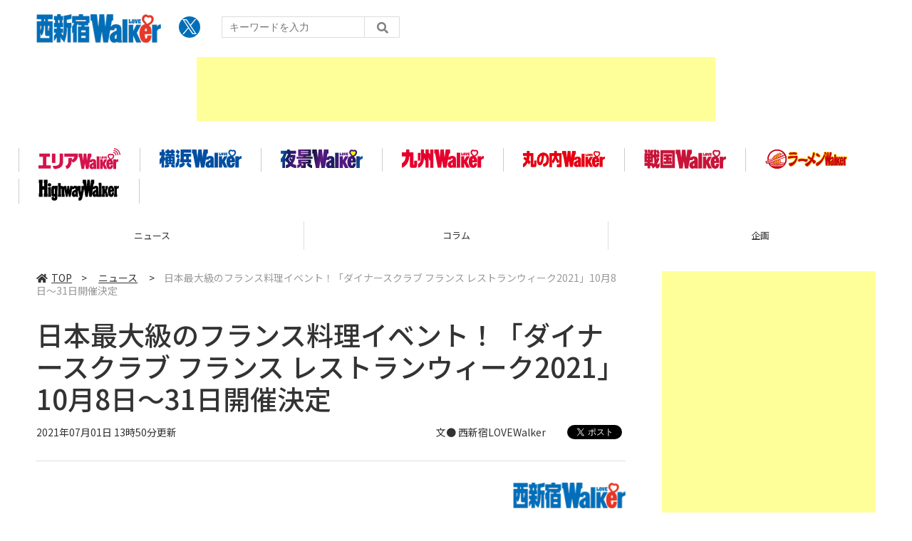

--- FILE ---
content_type: text/html; charset=UTF-8
request_url: https://lovewalker.jp/elem/000/004/061/4061131/
body_size: 9575
content:
<!DOCTYPE html>
<html lang="ja">
<head prefix="og: http://ogp.me/ns# fb: http://ogp.me/ns/fb# website: http://ogp.me/ns/website#">

<script type="text/javascript">
var dataLayer = dataLayer || [];
dataLayer.push({
    'Category':'5103',
    'EID':'4061131',
    'Cat':'2021-07-01T13:50:00+09:00,C5103,S26,S3001,S3552,S5151,P0,MaxPages1,ESI1200,M0,',
    'OpnDate':'2021-07-01T13:50:00+09:00',
    'Image':'0',
    'ESI':'1200',
    'Mobile':'0',
    'Priority':'0',
    'MaxPages':'1',
    'SubCategory':'S26,S3001,S3552,S5151,',
    'Image11':'',
    'Image12':'',
    'Feature':'',
});
<!-- Google Tag Manager -->
(function(w,d,s,l,i){w[l]=w[l]||[];w[l].push({'gtm.start':new Date().getTime(),event:'gtm.js'});var f=d.getElementsByTagName(s)[0], j=d.createElement(s),dl=l!='dataLayer'?'&l='+l:'';j.async=true;j.src= 'https://www.googletagmanager.com/gtm.js?id='+i+dl;f.parentNode.insertBefore(j,f);})(window,document,'script','dataLayer','GTM-KZ39Z36');
<!-- End Google Tag Manager -->
</script>
<meta charset="UTF-8">
<meta name="viewport" content="width=device-width, initial-scale=1">
<link rel="shortcut icon" href="/assets/nishi-shinjuku/img/favicon.ico?23072801" />
<title>日本最大級のフランス料理イベント！「ダイナースクラブ フランス レストランウィーク2021」10月8日～31日開催決定 - 西新宿LOVE WALKER</title>
<meta name="author" content="ASCII">
<meta name="description" content="TableCheckは7月1日、日本最大級のフランス料理イベント「ダイナースクラブ フランス レストランウィーク2021（FRW 2021）」の公式パートナーとしてネット予約を提供すると発表した。FRW 2021ではパークハイアットなどで特別イベントが開催される。">
<meta name="keywords" content="LOVE WALKER,西新宿,角川アスキー総合研究所">
<meta property="og:title" content="日本最大級のフランス料理イベント！「ダイナースクラブ フランス レストランウィーク2021」10月8日～31日開催決定 - 西新宿LOVE WALKER">
<meta property="og:type" content="article">
<meta property="og:image" content="https://ascii.jp/img/2021/07/01/3223235/l/33c52a430847c00d.jpg?2023101601">
<meta property="og:url" content="https://lovewalker.jp/elem/000/004/061/4061131/">
<meta property="og:description" content="TableCheckは7月1日、日本最大級のフランス料理イベント「ダイナースクラブ フランス レストランウィーク2021（FRW 2021）」の公式パートナーとしてネット予約を提供すると発表した。FRW 2021ではパークハイアットなどで特別イベントが開催される。">
<meta property="og:site_name" content="西新宿LOVE WALKER">
<meta name="twitter:card" content="summary_large_image">
<meta name="twitter:site" content="西新宿LOVE WALKER">
<meta name="robots" content="max-image-preview:large">
<link rel="stylesheet" href="/assets/js/slick/slick.css">
<link rel="stylesheet" href="/assets/js/slick/slick-theme.css">
<link rel="stylesheet" href="/assets/js/drawer/drawer.min.css">
<link rel="stylesheet" href="https://fonts.googleapis.com/css?family=Noto+Sans+JP:400,500,700&display=swap&subset=japanese">
<link rel="stylesheet" href="https://use.fontawesome.com/releases/v5.8.1/css/all.css" integrity="sha384-50oBUHEmvpQ+1lW4y57PTFmhCaXp0ML5d60M1M7uH2+nqUivzIebhndOJK28anvf" crossorigin="anonymous">
<link rel="stylesheet" href="/assets/css/common.css?2023092">
<link rel="stylesheet" href="/assets/nishi-shinjuku/css/common.css?2024042502">

<!-- クッキー許諾のJavascript-->
<!--<script type="text/javascript" src="/assets/js/cookie_optin.js?2024040203"></script>-->
<link rel="stylesheet" href="https://lovewalker.jp/assets/nishi-shinjuku/css/article.css?2024051602">
<script data-ad-client="ca-pub-3423790813770652" async src="https://pagead2.googlesyndication.com/pagead/js/adsbygoogle.js"></script></head>
<body id="article__detail" class="drawer drawer--right drawer-close">
<!-- Google Tag Manager (noscript) -->
<noscript><iframe src="https://www.googletagmanager.com/ns.html?id=GTM-KZ39Z36" height="0" width="0" style="display:none;visibility:hidden"></iframe></noscript>
<!-- End Google Tag Manager (noscript) -->
<header>
  <div class="header__inner">
    <div class="elm__leftAlign">
      <h1><a href="https://lovewalker.jp/nishi-shinjuku/"><img src="/assets/nishi-shinjuku/img/img-mainlogo.png?202010191207" alt="love walker ロゴ"></a></h1>
      <div class="elm__variousParts">
        <ul class="wrap__snsbtn">
          <li class="x_icon"><a href="https://x.com/NS_LOVEWalker/" target="_blank" rel="noreferrer noopener"><img src="/assets/nishi-shinjuku/img/sns_x.png?2024042601" alt="Xアイコン"></a></li>
        </ul>
        <div class="search__form">
          <form action="/nishi-shinjuku/search/" id="searchbox_4697e0b29609e87ae" method="get" class="search">
            <input type="hidden" name="cx" value="4697e0b29609e87ae">
            <input type="hidden" name="cof" value="FORID:11">
            <input id="textfield" name="q" type="text" placeholder="キーワードを入力">
            <input id="submitbtn" type="submit" value="">
          </form>
        </div>
      </div>
    </div>
    <div class="headerInner__largeAds">
      	<!----- 【Lovewalker】nishi-shinjuku ラージバナー ----->
	<div class="advertisement sid_41ed755d14ca79a6fbbaa9598c4a77d45ce125a4fa18b9da1ca8e2d612402bbe"></div>    </div>
  </div>
</header>

<button type="button" class="drawer-toggle drawer-hamburger">
  <span class="sr-only">toggle navigation</span>
  <span class="drawer-hamburger-icon"></span>
</button>
  
<nav class="drawer-nav" role="navigation">
  <ul class="drawer-menu">
    <li>
      <a href="https://lovewalker.jp/nishi-shinjuku/" class="gn-menu"><i class="fas fa-home"></i>TOP</a>
    </li>
    <li>
      <ul class="drawer-category">
        <li><a href="/nishi-shinjuku/news/">ニュース</a></li>
        <li><a href="/nishi-shinjuku/column/">コラム</a></li>
        <li><a href="/nishi-shinjuku/planning/">企画</a></li>
      </ul>
    </li>
    <li>
      <ul class="drawer-walkerLogo">
        <li><a class="walkerLogo" href="/" ><img src="https://lovewalker.jp/assets/arealovewalker/img/img-arealogo.svg" alt="エリアLOVE WALKER"></a></li>
        <li><a class="walkerLogo" href="/yokohama/" ><img src="https://lovewalker.jp/assets/arealovewalker/img/img-yokohamalogo.svg" alt="横浜LOVE WALKER"></a></li>
        <li><a class="walkerLogo" href="/yakei/" ><img src="https://lovewalker.jp/assets/arealovewalker/img/img-yakeilogo.svg" alt="夜景LOVE WALKER"></a></li>
        <li><a class="walkerLogo" href="/kyushu/" ><img src="https://lovewalker.jp/assets/arealovewalker/img/img-kyushulogo.svg" alt="九州LOVE WALKER"></a></li>
        <li><a class="walkerLogo" href="/marunouchi/" ><img src="https://lovewalker.jp/assets/arealovewalker/img/img-marunouchilogo.png" alt="丸の内LOVE WALKER"></a></li>
        <li><a class="walkerLogo" href="/sengoku/" ><img src="https://lovewalker.jp/assets/arealovewalker/img/img-sengokulogo.png" alt="戦国LOVEWALKER"></a></li>
        <li><a class="walkerLogo" href="https://ramen.walkerplus.com/" ><img src="https://lovewalker.jp/assets/arealovewalker/img/img-ramenlogo.svg" alt="ラーメンWALKER"></a></li>
        <li><a class="walkerLogo" href="https://hww.jp/" ><img src="https://lovewalker.jp/assets/arealovewalker/img/img-hwwlogo.svg" alt="HighwayWalker"></a></li>
      </ul>
    </li>
    <li>
      <ul class="wrap__snsbtn">
        <li class="x_icon"><a href="https://x.com/NS_LOVEWalker/" target="_blank" rel="noreferrer noopener"><img src="/assets/nishi-shinjuku/img/sns_x.png" alt="Xアイコン"></a></li>
      </ul>
    </li>
    <li>
      <div class="search__form">
        <form action="/search/" id="searchbox_4697e0b29609e87ae" method="get" class="search">
          <input type="hidden" name="cx" value="4697e0b29609e87ae">
          <input type="hidden" name="cof" value="FORID:11">
          <input id="textfield" name="q" type="text" placeholder="キーワードを入力">
          <input id="submitbtn" type="submit" value="">
        </form>
      </div>
    </li>
  </ul>
</nav>
<div class="logoNav">
  <div class="logoNav__list">
    <a class="walkerLogo" href="/"><img src="https://lovewalker.jp/assets/arealovewalker/img/img-arealogo.svg" alt="エリアLOVE WALKER"></a>
  </div>
  <div class="logoNav__list">
    <a class="walkerLogo" href="/yokohama/"><img src="https://lovewalker.jp/assets/arealovewalker/img/img-yokohamalogo.svg" alt="横浜LOVE WALKER"></a>
  </div>
  <div class="logoNav__list">
    <a class="walkerLogo" href="/yakei/"><img src="https://lovewalker.jp/assets/arealovewalker/img/img-yakeilogo.svg" alt="夜景LOVE WALKER"></a>
  </div>
  <div class="logoNav__list">
    <a class="walkerLogo" href="/kyushu/"><img src="https://lovewalker.jp/assets/arealovewalker/img/img-kyushulogo.svg" alt="九州LOVE WALKER"></a>
  </div>
  <div class="logoNav__list">
    <a class="walkerLogo" href="/marunouchi/"><img src="https://lovewalker.jp/assets/arealovewalker/img/img-marunouchilogo.png" alt="丸の内LOVE WALKER"></a>
  </div>
  <div class="logoNav__list">
    <a class="walkerLogo" href="/sengoku/"><img src="https://lovewalker.jp/assets/arealovewalker/img/img-sengokulogo.png" alt="戦国LOVEWALKER"></a>
  </div>
  <div class="logoNav__list">
    <a class="walkerLogo" href="https://ramen.walkerplus.com/"><img src="https://lovewalker.jp/assets/arealovewalker/img/img-ramenlogo.svg" alt="ラーメンWALKER"></a>
  </div>
  <div class="logoNav__list">
    <a class="walkerLogo" href="https://hww.jp/"><img src="https://lovewalker.jp/assets/arealovewalker/img/img-hwwlogo.svg" alt="HighwayWalker"></a>
  </div>
</div>

<div class="wrap__category">
  <nav class="category">
    <a href="https://lovewalker.jp/nishi-shinjuku/">TOP</a>
    <a href="/nishi-shinjuku/news/">ニュース</a>
    <a href="/nishi-shinjuku/column/">コラム</a>
    <a href="/nishi-shinjuku/planning/">企画</a>
  </nav>
</div>
<div id="trigger-gnFixed"></div>

  <main>

    <div class="main__inner">

      <article>

        <section class="article__body">
    <div class="breadcrumb">
          <a href="https://lovewalker.jp/nishi-shinjuku/"><i class="fas fa-home"></i>TOP</a>&nbsp;&gt;&nbsp;
            <a href="/nishi-shinjuku/news/">ニュース</a>
            &nbsp;&gt;&nbsp;<span>日本最大級のフランス料理イベント！「ダイナースクラブ フランス レストランウィーク2021」10月8日～31日開催決定</span>
    </div>


          <div id="articleHead">

            <h1>日本最大級のフランス料理イベント！「ダイナースクラブ フランス レストランウィーク2021」10月8日～31日開催決定</h1>
            <div class="artdata">
              <p class="date">2021年07月01日 13時50分更新</p>
              <div class="elm__rightAlign">
                <p class="author"><a>文● 西新宿LOVEWalker</a></p>
                <div class="snsShare ss--top">
                  <div class="ss-twitter">
                    <a href="https://twitter.com/share" class="twitter-share-button" data-url="https://lovewalker.jp/elem/000/004/061/4061131/" data-text="日本最大級のフランス料理イベント！「ダイナースクラブ フランス レストランウィーク2021」10月8日～31日開催決定" data-hashtags="" data-count="horizontal" data-lang="ja" data-via="NS_LOVEWalker" data-related="NS_LOVEWalker" rel="nofollow">ツイートする</a>
                  </div>
                </div>
              </div>
            </div>

          </div>
          <!--ヘッダーここまで-->

          <!--連載のリスト-->
          <div id="contents_detail">
<!--  西新宿Walkerロゴ  -->
<div class="photo single" style="text-align:right"><a href="https://lovewalker.jp/nishi-shinjuku/" target="_blank"><img alt="" src="https://ascii.jp/img/2021/01/12/3143110/l/ab6e25f81d8f1452.png" style="border-style:none;" title="" width="170" /></a></div>

<div class="photo single"><a href="/elem/000/003/223/3223234/img.html" id="eid3223234" name="eid3223234"><img alt="" src="https://ascii.jp/img/2021/07/01/3223234/l/a59a4b446c1be509.jpg" title="" width="596" /></a>

<p class="caption"></p>

<p class="copyright"></p>
</div>

<p>　TableCheckは7月1日、日本最大級のフランス料理イベント「ダイナースクラブ フランス レストランウィーク2021（FRW 2021）」の公式パートナーとしてネット予約を提供すると発表した。</p>

<p>　FRW 2021は今年で11年目を迎える日本最大級のフランス料理イベント。今年は10月8日～31日までの過去最長となる24日間の開催となる。昨年はコロナ禍での開催にも関わらず全国から550店以上のフレンチレストランが参加して4万人以上がイベントに参加。今年も全国の人気フレンチレストランが数多く参加し、イベント限定スペシャルコース・メニューなどが用意される。</p>

<p>　予約はすべて同社が提供するネット予約から可能。一部対象店では事前にクレジットカード情報を入力しておけば店頭で会計不要な「コンタクトレス決済」も利用可能。また、一部のディナーイベントは7月2日から開始（8月23日～先行して開催予定の特別イベントの会員先行予約受付開始日。同イベント一般予約は7月6日）。</p>

<div class="column">
<p><strong>ダイナースクラブ フランス レストランウィーク2021</strong><br />
　公式ウェブサイト：<strong><a href="https://francerestaurantweek.com/">https://francerestaurantweek.com/</a></strong><br />
　開催期間：10月8日～31日<br />
　主催　　：フランス レストランウィーク事務局<br />
　特別後援：在日フランス大使館<br />
　特別協賛：ダイナースクラブ<br />
　参加店舗：全国の参加フレンチレストラン（詳しくは公式サイトで確認のこと）<br />
　メニュー<br />
　・基本構成：前菜、メイン、デザート、食後の飲み物<br />
　・価格：ランチ、ディナーともに、下記いずれかの価格で提供<br />
　　2500円／5000円／8000円<br />
　予約方法：公式サイト経由「TableCheck」または「一休.comレストラン」、直接店舗へ電話<br />
　予約開始：一般予約受付：9月14日10時～（ダイナースクラブ会員は先行予約可能）</p>
</div>
<!--  画像が1つの場合  -->

<div class="photo single"><a href="/elem/000/003/223/3223236/img.html" id="eid3223236" name="eid3223236"><img alt="" src="https://ascii.jp/img/2021/07/01/3223236/l/acd3d824828484ff.png" title="" width="596" /></a>

<p class="caption">フォーカスシェフは、次世代を担うシェフとして北海道、東北、関東、北陸、中部、近畿、中国、九州の8エリアから選抜され、イベントのアイコンとして全国各地でフランス レストランウィークを盛り上げる。</p>

<p class="copyright"></p>
</div>

<div class="column">
<p><strong>特別イベント①：フランス レストランウィーク前夜祭「ガラディナー」</strong><br />
 　開催日時：10月7日　開宴19時（詳しくは公式サイトを確認のこと）<br />
　開催場所：パークハイアット東京39階ボールルーム（東京都新宿区西新宿3-7-1-2）<br />
　予約開始：7月6日10時～（ダイナースクラブ会員先⾏予約7⽉2⽇10時～）<br />
　予約方法：公式サイト経由、テーブルチェックでネット予約（2名1組で申込み）</p>
</div>
<!--  画像が1つの場合  -->

<div class="photo single"><a href="/elem/000/003/223/3223237/img.html" id="eid3223237" name="eid3223237"><img alt="" src="https://ascii.jp/img/2021/07/01/3223237/l/5e2795bafde184f3.png" title="" width="596" /></a>

<p class="caption">5名のフォーカスシェフが出演するダイニングセッションを8⽉～10⽉の各⽉で開催</p>

<p class="copyright"></p>
</div>

<div class="column">
<p><strong>特別イベント②「フォーカスシェフスペシャルコラボレーションダイニングセッション～Rendezvous～</strong><br />
　予約開始日：会員先行予約7月2日10時～／一般予約7月6日10時～<br />
　スケジュール：（ランチ）受付11時30分／開始12時／（ディナー）受付17時30分／開始18時<br />
　金額：2万円<br />
　予約方法：公式サイト経由TableCheck提供の事前決済予約ページにて受付中<br />
<br />
<strong>第1回：テーマ【多様性】Fiert&eacute;山本悠太シェフ&times;セルリアンタワー東急ホテル福⽥順彦シェフ</strong><br />
　開催⽇時：8⽉23⽇・8⽉24⽇<br />
　開催場所：セルリアンタワー東急ホテル39階ソレール（東京都渋⾕区桜丘町26-1）<br />
<strong>第2回：テーマ【サステナビリティ】THE UPPER徳島亨&times;GIRANDOLE 堤耕次郎</strong><br />
　開催⽇時：9⽉21⽇（ディナーのみ）・9⽉22⽇<br />
　開催場所：パークハイアット東京39階ドローイングルーム（東京都新宿区⻄新宿3-7-1-2）<br />
<strong>第3回：テーマ【革新・参加型】Courage 古屋聖良&times;Collage／Cerise 松永晋太郎</strong><br />
　開催⽇時：10⽉4⽇・10⽉5⽇<br />
　開催場所：コンラッド東京モダンフレンチ「コラージュ」（東京都港区東新橋1-9-1）</p>
</div>

<p>※新型コロナウイルス感染症拡大防止の観点から、各自治体により自粛要請等が行なわれている可能性があります。あらかじめ最新の情報をご確認ください。<br />
またお出かけの際は、手洗いやマスクの着用、咳エチケットなどの感染拡大の防止に充分ご協力いただくようお願いいたします。</p>

<div class="relatedarticle">
<p class="headname">■関連サイト</p>

<ul>
	<li><a href="https://francerestaurantweek.com/">ダイナースクラブ フランス レストランウィーク2021</a></li>
	<li><a href="https://www.tablecheck.com/ja/company/press/frw2021/">ニュースリリース</a></li>
	<li><a href="https://www.tablecheck.com/ja/join/">TableCheck</a></li>
</ul>
</div>
          </div>

          <div class="snsShare ss--bottom">
            <div class="speechBubble">この記事をシェアしよう</div>
            <div class="ss-twitter"><a href="https://twitter.com/share" class="twitter-share-button" data-url="https://lovewalker.jp/elem/000/004/061/4061131/" data-text="日本最大級のフランス料理イベント！「ダイナースクラブ フランス レストランウィーク2021」10月8日～31日開催決定" data-hashtags="" data-count="horizontal" data-lang="ja" data-via="NS_LOVEWalker" data-related="NS_LOVEWalker" rel="nofollow">ツイートする</a></div>
            <div class="ss-pocket"><a href="http://getpocket.com/edit?url=https://lovewalker.jp/elem/000/004/061/4061131/&title=日本最大級のフランス料理イベント！「ダイナースクラブ フランス レストランウィーク2021」10月8日～31日開催決定" rel="nofollow" rel="nofollow" target="_blank"></a></div>
            <div class="ss-line"><a href="https://timeline.line.me/social-plugin/share?url=https://lovewalker.jp/elem/000/004/061/4061131/"></a></div>
          </div>


          <div class="snsFollow">
            <p>西新宿LOVE WALKERの最新情報を購読しよう</p>

            <ul class="snsFollow__list">
              <li><a href="https://twitter.com/NS_LOVEWalker" class="twitter-follow-button" data-size="large" data-show-count="false">Follow @NS_LOVEWalker</a></li>
            </ul>
          </div>

          <div class="returnCat">
            <a class="accentColor--hoverbg" href="/nishi-shinjuku/news/"><i class="fas fa-undo-alt"></i>カテゴリートップへ</a>
          </div>

        </section>

        <section class="interval">
          <div class="imgphoto"></div>
          <div id="ulCommentWidget" style="clear:both;"></div>
          <div id="artAds"></div>
        </section>

        <!--  連載記事一覧  -->
        <section class="bottom__articleList">
          <div class="bottom__articleList--left">
          </div>

          <div class="bottom__articleList--right">
            <!--  関連記事  -->
 
            <h5 class="related">この記事の編集者は以下の記事をオススメしています</h5>
            <ul class="artsCont">
              <li><a href="/elem/000/004/045/4045815/">贅沢な時間を新宿で。桜が彩るこだわりのランチ＆ディナーが京王プラザホテルで味わえる</a></li>
              <li><a href="/elem/000/004/059/4059038/">夏はやっぱりビールがうまい!! ステーキや旬のフルーツも用意、パーク ハイアット 東京レストラン＆ショップの夏メニュー（6月～7月）</a></li>
              <li><a href="/elem/000/004/060/4060939/">今から秋の味覚が楽しみ！ 小田急ホテルセンチュリーサザンタワー「サザンタワーで楽しむデザートコース」9月1日開始</a></li>
              <li><a href="/elem/000/004/061/4061138/">新宿に新たな博多豚骨ラーメン誕生！「らーめん二男坊新宿西口店」7月1日オープン</a></li>
              <li><a href="/elem/000/004/061/4061368/">新しい社食スタイル！ フレッシュネスバーガー、新宿三井ビル店などで社食提供サービス「びずめし」を導入決定</a></li>
              <li><a href="/elem/000/004/061/4061371/">限定ハワイメニューでバカンス気分を味わおう！ サラダバー＆グリルレストラン「シズラー」新宿三井ビル店などで「ALOHA！Hawaiian Fair」開催</a></li>
              <li><a href="/elem/000/004/061/4061386/">ポイント3倍もらえるぞ！ ブックファースト新宿店がTwitter連動キャンペーン開催中、7月7日まで</a></li>
              <li><a href="/elem/000/004/072/4072080/">スペシャルサンドウィッチやオータム アフタヌーンティーを味わおう！ パークハイアット 東京にて秋季限定メニューを11月30日まで提供中</a></li>
            </ul>
          </div>

        </section>

        <div id="fb-root"></div>

        <section class="article__footer">

          <ul class="snsTimeLine">

            <li class="tw__timeline"><a class="twitter-timeline" data-height="1000" href="https://twitter.com/NS_LOVEWalker">Tweets by NS_LOVEWalker</a></li>

          </ul>

        </section>

      </article>

    </div>

    <aside class="ads">

      <div class="ads__inner">

        <div class="ads-item">
          <!-- 【Lovewalker】nishi-shinjuku レクタングル①] -->
<div class="advertisement sid_1ecbfd57cc6e39a1baaf34bfa290697927eebb50dcd9ee0fd0988e76268eced4"></div>
        </div>

        <section class="latestNews-item">

          <h2 class="accentColor--txt">ピックアップ</h2>

          <div class="latestNews__inner">

            <ul class="latestNews__list">

              <li>
                <a href="/elem/000/004/364/4364049/">
                  <figure><img src="https://ascii.jp/img/2026/01/05/4396356/s/fa1060402778d9cb.jpg" alt=""></figure>
                  <p>国内最大級アイスイベントはアイス以外の楽しみもすごい♡味覚をリセットするフライドポテトに本格麻婆豆腐を販売</p>
                </a>
              </li>
              <li>
                <a href="/elem/000/004/364/4364110/">
                  <figure><img src="https://ascii.jp/img/2026/01/05/4396500/s/1df622f7f4db115f.jpg" alt=""></figure>
                  <p>新宿から「ぴよりん」チャレンジ！京王百貨店新宿店で2日間限定のぴよりん実演販売が決定</p>
                </a>
              </li>
              <li>
                <a href="/elem/000/004/362/4362602/">
                  <figure><img src="https://ascii.jp/img/2025/12/24/4392867/s/4baa4d5bc2798702.jpg" alt=""></figure>
                  <p>栃木産いちご「とちあいか」を使ったスイーツやパンが全部で56メニュー！どれもこれも美味しそうすぎる</p>
                </a>
              </li>
              <li>
                <a href="/elem/000/004/357/4357253/">
                  <figure><img src="https://ascii.jp/img/2025/12/03/4381946/s/093e7926a28bba2a.jpg" alt=""></figure>
                  <p>秋は紅葉散歩♪～紅葉と光で彩られた新宿中央公園～</p>
                </a>
              </li>

            </ul>

          </div>

        </section>


        <section class="latestSpecial-item">

          <h2 class="accentColor--txt"><a href="/nishi-shinjuku/special/">連載目次一覧</a></h2>

          <div class="latestNews__inner">

            <ul class="latestNews__list">

              <li>
                <a href="/special/3000756/">
                  <figure><img src="https://ascii.jp/img/2023/12/20/3659385/s/0b4440add5ce197e.png" alt=""></figure>
                  <p>新宿中央公園　季節の足音 </p>
                </a>
              </li>

            </ul>

          </div>

        </section>


        <div class="ads-item">
                    <!-- 【Lovewalker】nishi-shinjuku レクタングル② -->
          <div class="advertisement sid_9ff310f313b9523ab08c028d577970a0601664beee18f350f5a93417163022c2"></div>        </div>

        <div class="ads-item">
          <script async src="https://yads.c.yimg.jp/js/yads-async.js"></script>
          <div id="yads73402_20145">
          </div>
          <script>
          (function (window) {
            window.YJ_YADS = window.YJ_YADS || { tasks: [] };
            window.YJ_YADS.tasks.push(
              {
                yads_ad_ds: '73402_20145',
                yads_parent_element: 'yads73402_20145'
              }
            );
          })(window);
          </script>
        </div>

        <section class="ranking-item">

          <h2>アクセスランキング</h2>

          <div class="ranking__inner">

            <ul class="ranking__list">

              <li>
                <a href="/elem/000/004/367/4367128/">
                  <figure><img src="https://ascii.jp/img/2026/01/19/4403903/s/a676b3bca348ae28.jpg" alt=""></figure>
                  <p>新宿コースと小田原コース、どっちにする？数日かけてもOKな謎解きイベント</p>
                </a>
              </li>
              <li>
                <a href="/elem/000/004/044/4044504/">
                  <figure><img src="https://ascii.jp/img/2021/02/17/3159029/s/7840cd6a9f691b55.jpg" alt=""></figure>
                  <p>【連載】もうチビチビ食べなくていいんだよ！ 夢のマカロン食べ放題</p>
                </a>
              </li>
              <li>
                <a href="/elem/000/004/192/4192245/">
                  <figure><img src="https://ascii.jp/img/2024/04/03/3711846/s/6dbfae041cb0317c.jpg" alt=""></figure>
                  <p>JR新宿駅のエキナカに「お茶漬け」「おにぎり」専門店オープン</p>
                </a>
              </li>
              <li>
                <a href="/elem/000/004/365/4365794/">
                  <figure><img src="https://ascii.jp/img/2026/01/13/4400913/s/bc3b49cc55c36e51.jpg" alt=""></figure>
                  <p>西新宿のＳＯＭＰＯ美術館が開館50周年。50周年記念事業の第一弾は開館以来初の「地元・新宿」にフォーカスした『モダンアートの街・新宿』</p>
                </a>
              </li>
              <li>
                <a href="/elem/000/004/367/4367251/">
                  <figure><img src="https://ascii.jp/img/2026/01/20/4404346/s/f71dfe98081eb258.jpg" alt=""></figure>
                  <p>京王百貨店 新宿店に「ペコちゃんのチョコレート王国」建国！サンリオとのコラボもアツい</p>
                </a>
              </li>

            </ul>

          </div>

        </section>

        <div class="ads-item">
            <a href="https://lovewalker.jp" ><img src="/assets/img/logo-arealovewalker.png" alt="エリアLOVE WALKER"></a>
        </div>

      </div>

      <div id="trigger-adFixed"></div>
    </aside>

  </main>


<script src="/assets/js/jquery-3.4.1.min.js"></script>
<script src="https://unpkg.com/masonry-layout@4/dist/masonry.pkgd.min.js"></script>
<script src="/assets/js/slick/slick.min.js"></script>
<script src="/assets/js/inview.js"></script>
<script src="/assets/js/TweenMax.min.js"></script>
<script src="/assets/js/velocity.min.js"></script>
<script src="/assets/js/jquery.lazyload.min.js"></script>
<script src="/assets/js/scrollmagic/uncompressed/ScrollMagic.js"></script>
<script src="/assets/js/scrollmagic/uncompressed/plugins/animation.gsap.js"></script>
<script src="/assets/js/scrollmagic/uncompressed/plugins/animation.velocity.js"></script>
<script src="/assets/js/scrollmagic/uncompressed/plugins/debug.addIndicators.js"></script>
<script src="/assets/js/iscroll.min.js"></script>
<script src="/assets/js/drawer/drawer.min.js"></script>
<script src="/assets/js/index.js?k=20210112"></script>
	<script type="text/javascript" src="/assets/js/ads.js?2023091028"></script>

  <footer id="footerFixed">
    <div class="footer__inner--top">
      <ul class="footerLink__list--top">
        <li><a href="https://lovewalker.jp/nishi-shinjuku/">TOP</a></li>
        <li><a href="/nishi-shinjuku/news/">ニュース</a></li>
        <li><a href="/nishi-shinjuku/column/">コラム</a></li>
        <li><a href="/nishi-shinjuku/planning/">企画</a></li>
      </ul>
    </div>

    <div class="footer__inner--bottom">
      <ul class="footerLink__color_white">
      <li><a href="https://lovewalker.jp/" >エリアLOVEWalker</a></li>
      <li><a href="https://lovewalker.jp/yokohama/" >横浜LOVEWalker</a></li>
      <li><a href="https://lovewalker.jp/nishi-shinjuku/" >西新宿LOVEWalker</a></li>
      <li><a href="https://lovewalker.jp/yakei/" >夜景LOVEWalker</a></li>
      <li><a href="https://lovewalker.jp/kyushu/" >九州LOVEWalker</a></li>
      <li><a href="https://lovewalker.jp/marunouchi/" >丸の内LOVEWalker</a></li>
      <li><a href="https://lovewalker.jp/sengoku/" >戦国LOVEWalker</a></li>
</ul>

<ul class="footerLink__another‐site">
      <li><a href="https://ramen.walkerplus.com/" >ラーメンWalker</a></li>
      <li><a href="https://ascii.jp" >ASCII.jp</a></li>
</ul>
      <ul class="footerLink__list--bottom">
        <li><a href="https://lovewalker.jp/nishi-shinjuku/info/site_policy.html">サイトポリシー</a></li>
        <li><a href="https://www.lab-kadokawa.com/privacy/" rel="noopener noreferrer" target="_blank">プライバシーポリシー</a></li>
        <li><a href="https://www.lab-kadokawa.com/" rel="noopener noreferrer" target="_blank">運営会社</a></li>
        <li><a href="https://ascii.xross.jp/?key=3181fe4bab4a38e55c14e611b4ef20de2559762" rel="noopener noreferrer" target="_blank">お問い合わせ</a></li>
      </ul>
      <p class="copyright">©KADOKAWA ASCII Research Laboratories, Inc. 2026</p>
    </div>
  </footer>

  <!-- Twitter universal website tag code -->
<script> !function(e,t,n,s,u,a){e.twq||(s=e.twq=function(){s.exe?s.exe.apply(s,arguments):s.queue.push(arguments); },s.version='1.1',s.queue=[],u=t.createElement(n),u.async=!0,u.src='//static.ads-twitter.com/uwt.js', a=t.getElementsByTagName(n)[0],a.parentNode.insertBefore(u,a))}(window,document,'script');
// Insert Twitter Pixel ID and Standard Event data below
twq('init','o3yzq'); twq('track','PageView');
</script>
<!-- End Twitter universal website tag code -->
<!-- Twitter universal website tag code -->
<script> !function(e,t,n,s,u,a){e.twq||(s=e.twq=function(){s.exe?s.exe.apply(s,arguments):s.queue.push(arguments); },s.version='1.1',s.queue=[],u=t.createElement(n),u.async=!0,u.src='//static.ads-twitter.com/uwt.js', a=t.getElementsByTagName(n)[0],a.parentNode.insertBefore(u,a))}(window,document,'script');
// Insert Twitter Pixel ID and Standard Event data below
twq('init','o3yl0'); twq('track','PageView');
</script> 
<!-- End Twitter universal website tag code -->
<script async="async" src="https://platform.twitter.com/widgets.js" charset="utf-8"></script>
</body>
</html>


--- FILE ---
content_type: text/html; charset=UTF-8
request_url: https://aads.ascii.jp/ads/41ed755d14ca79a6fbbaa9598c4a77d45ce125a4fa18b9da1ca8e2d612402bbe/
body_size: 211
content:
<div class="adsview fda4d2271e27c33796026c4b7a1f48e6c02d8220d9eaf7331eb02fa60db08608"><html>
<body>
<script async src="https://pagead2.googlesyndication.com/pagead/js/adsbygoogle.js"></script>
<!-- 【LW】All_BB_AdS -->
<ins class="adsbygoogle"
     style="display:inline-block;width:728px;height:90px"
     data-ad-client="ca-pub-3423790813770652"
     data-ad-slot="9888436451"></ins>
<script>
     (adsbygoogle = window.adsbygoogle || []).push({});
</script>
</body>
</html></div>

--- FILE ---
content_type: text/html; charset=utf-8
request_url: https://www.google.com/recaptcha/api2/aframe
body_size: 269
content:
<!DOCTYPE HTML><html><head><meta http-equiv="content-type" content="text/html; charset=UTF-8"></head><body><script nonce="JpRy8wgZQlP5mzFOu55KXA">/** Anti-fraud and anti-abuse applications only. See google.com/recaptcha */ try{var clients={'sodar':'https://pagead2.googlesyndication.com/pagead/sodar?'};window.addEventListener("message",function(a){try{if(a.source===window.parent){var b=JSON.parse(a.data);var c=clients[b['id']];if(c){var d=document.createElement('img');d.src=c+b['params']+'&rc='+(localStorage.getItem("rc::a")?sessionStorage.getItem("rc::b"):"");window.document.body.appendChild(d);sessionStorage.setItem("rc::e",parseInt(sessionStorage.getItem("rc::e")||0)+1);localStorage.setItem("rc::h",'1769251452022');}}}catch(b){}});window.parent.postMessage("_grecaptcha_ready", "*");}catch(b){}</script></body></html>

--- FILE ---
content_type: text/css
request_url: https://lovewalker.jp/assets/css/common.css?2023092
body_size: 5233
content:
@charset "UTF-8";

/* html5doctor.com Reset v1.6.1 (http://html5doctor.com/html-5-reset-stylesheet/) - http://cssreset.com */
html,body,div,span,object,iframe,h1,h2,h3,h4,h5,h6,p,blockquote,pre,abbr,address,cite,code,del,dfn,em,img,ins,kbd,q,samp,small,strong,sub,sup,var,b,i,dl,dt,dd,ol,ul,li,fieldset,form,label,legend,table,caption,tbody,tfoot,thead,tr,th,td,article,aside,canvas,details,figcaption,figure,footer,header,hgroup,menu,nav,section,summary,time,mark,audio,video{margin:0;padding:0;border:0;outline:0;font-size:100%;vertical-align:baseline;background:transparent}
body{line-height:1}
article,aside,details,figcaption,figure,footer,header,hgroup,menu,nav,section{display:block}
nav ul{list-style:none}
blockquote,q{quotes:none}
blockquote:before,blockquote:after,q:before,q:after{content:none}
a{margin:0;padding:0;font-size:100%;vertical-align:baseline;background:transparent}
ins{background-color:#ff9;color:#000;text-decoration:none}
mark{background-color:#ff9;color:#000;font-style:italic;font-weight:bold}
del{text-decoration:line-through}
abbr[title],dfn[title]{border-bottom:1px dotted;cursor:help}
table{border-collapse:collapse;border-spacing:0}
ol,ul {list-style:none;}

body{font-family: 'Noto Sans JP', 游ゴシック体, 'Yu Gothic', YuGothic, 'ヒラギノ角ゴシック Pro', 'Hiragino Kaku Gothic Pro', メイリオ, Meiryo, Osaka, 'ＭＳ Ｐゴシック', 'MS PGothic', sans-serif;color: #333;line-height:140%; height:100%; background: #fff; overflow-x:hidden;}
html{font-size: 62.5%;height:100%; /*scroll-behavior: smooth;*/}
ul{list-style: none; }
a, input{outline:none;}

/**** Start of "Micro cf" ****/

.cf { zoom: 1; }
.cf:before,
.cf:after { content: ""; display: table; }
.cf:after { clear: both; }

/* --------------------------------------------------------
	site setting
-------------------------------------------------------- */
.mt-5 {
  margin-top: 5px !important;
}

.mt-10 {
  margin-top: 10px !important;
}

.mt-15 {
  margin-top: 15px !important;
}

.mt-20 {
  margin-top: 20px !important;
}

.mt-30 {
  margin-top: 30px !important;
}

.mt-40 {
  margin-top: 40px !important;
}

.mb-5 {
  margin-bottom: 5px !important;
}

.mb-10 {
  margin-bottom: 10px !important;
}

.mb-15 {
  margin-bottom: 15px !important;
}

.mb-20 {
  margin-bottom: 20px !important;
}

.mb-30 {
  margin-bottom: 30px !important;
}

.mb-40 {
  margin-bottom: 40px !important;
}

.mtb-10 {
  margin-top: 10px !important;
  margin-bottom: 10px !important;
}

.mtb-20 {
  margin-top: 20px !important;
  margin-bottom: 20px !important;
}

.fs-11 {
  font-size: 1.1rem !important;
}

.fs-12 {
  font-size: 1.2rem !important;
}

.fs-14 {
  font-size: 1.4rem !important;
}

.fs-16 {
  font-size: 1.6rem !important;
}

.fs-18 {
  font-size: 1.8rem !important;
}

.fs-20 {
  font-size: 2.0rem !important;
}

.fs-22 {
  font-size: 2.2rem !important;
}

.fs-24 {
  font-size: 2.4rem !important;
}

.fw-normal {
  font-weight: normal !important;
}

.fw-bold {
  font-weight: bold !important;
}

.lh-120 {
  line-height: 120% !important;
}

.lh-140 {
  line-height: 140% !important;
}

.lh-160 {
  line-height: 160% !important;
}

.ta-center {
  text-align: center;
}

.ta-right {
  text-align: right;
}

.fl-left {
  float: left;
}

.fl-right {
  float: right;
}

a,a:hover,a:active,a:visited {
  color: #333;
  text-decoration: none;
}

/* --------------------------------------------------------
	style
-------------------------------------------------------- */

html {
  height: 100%;
}

body {
  height: 100%;
}

/* --------------------------------------------------------
	accentColor
-------------------------------------------------------- */
.accentColor--txt, .accentColor--hovertxt:hover, #article__detail article section #contents_detail h2 {
  color:#61bfbe !important;
}

.accentColor--bg, .accentColor--hoverbg:hover {
  color:#fff !important;
  border:none !important;
  background-color:#61bfbe !important;
}

.accentColor--circlebg {
  color:#fff !important;
  background-color:#61bfbe !important;
  border-radius: 15px;
}

.enlargedImage .referrer__title:before {
  content:'';
  display: block;
  margin-right:10px;
  width:5px;
  background:#61bfbe !important;
}

#article__detail article section .returnCat a:before {
  content:'';
  position:absolute;
  top:0;
  right:0;
  height:100%;
  border-right:5px solid #61bfbe;
}

#article__detail article section.bottom__articleList .artsCont li.toContents a:before {
  content:'';
  position:absolute;
  top:0;
  left:0;
  height:100%;
  border-right:5px solid #61bfbe;
}

#article__detail article section #contents_detail .wrap__related .relatedarticle ul li a:hover {
  color:#61bfbe !important;
}


.color02 .accentColor--txt, .color02 .accentColor--hovertxt:hover, #article__detail.color02  article section #contents_detail h2 {
  color:#FF7182 !important;
}

.color02 .accentColor--bg, .color02 .accentColor--hoverbg:hover {
  color:#fff !important;
  background-color:#FF7182 !important;
}

.color02 .accentColor--circlebg {
  color:#fff !important;
  background-color:#FF7182 !important;
  border-radius: 15px;
}

.color02 .enlargedImage .referrer__title:before {
  content:'';
  display: block;
  margin-right:10px;
  width:3px;
  background:#FF7182 !important;
}


.color03 .accentColor--txt, .color03 .accentColor--hovertxt:hover, #article__detail.color03  article section #contents_detail h2 {
  color:#7ebc59 !important;
}

.color03 .accentColor--bg, .color03 .accentColor--hoverbg:hover {
  color:#fff !important;
  background-color:#7ebc59 !important;
}

.color03 .accentColor--circlebg {
  color:#fff !important;
  background-color:#7ebc59 !important;
  border-radius: 15px;
}

.color03 .enlargedImage .referrer__title:before {
  content:'';
  display: block;
  margin-right:10px;
  width:3px;
  background:#7ebc59 !important;
}


.color04 .accentColor--txt, .color04 .accentColor--hovertxt:hover, #article__detail.color04  article section #contents_detail h2 {
  color:#2BBBD8 !important;
}

.color04 .accentColor--bg, .color04 .accentColor--hoverbg:hover {
  color:#fff !important;
  background-color:#2BBBD8 !important;
}

.color04 .accentColor--circlebg {
  color:#fff !important;
  background-color:#2BBBD8 !important;
  border-radius: 15px;
}

.color04 .enlargedImage .referrer__title:before {
  content:'';
  display: block;
  margin-right:10px;
  width:3px;
  background:#2BBBD8 !important;
}


.color05 .accentColor--txt, .color05 .accentColor--hovertxt:hover, #article__detail.color05  article section #contents_detail h2 {
  color:#fe7846 !important;
}

.color05 .accentColor--bg, .color05 .accentColor--hoverbg:hover {
  color:#fff !important;
  background-color:#fe7846 !important;
}

.color05 .accentColor--circlebg {
  color:#fff !important;
  background-color:#fe7846 !important;
  border-radius: 15px;
}

.color05 .enlargedImage .referrer__title:before {
  content:'';
  display: block;
  margin-right:10px;
  width:3px;
  background:#fe7846 !important;
}

/* --------------------------------------------------------
	header
-------------------------------------------------------- */
header {
  margin-bottom:20px;
  width:100%;
  height:100px;
  transform: translate(0,0);
  webkit-transform: translate(0,0);
  transition: 0.5s;
  background: rgba(255,255,255,0.94);
  z-index: 1;
}

header.fixed {
  position: fixed;
  top:-60px;
  left:0;
  height:60px;
  transform: translate(0,60px);
  webkit-transform: translate(0,60px);
  transition: 0.5s;
}

header .header__inner {
  display: -webkit-box;
  display: -ms-flexbox;
  display: flex;
  -ms-flex-wrap: wrap;
  flex-wrap: wrap;
  -webkit-box-align: center;
  -ms-flex-align: center;
  align-items: center;
  padding:0 4vw;
  width:100%;
  height:100%;
  box-sizing: border-box;
}

header .header__inner .elm__leftAlign {
  display: -webkit-box;
  display: -ms-flexbox;
  display: flex;
  -webkit-box-align: center;
  -ms-flex-align: center;
  align-items: center;
}

header .header__inner h1 {
  width:200px;
  height:40px;
}

header .header__inner h1 img {
  height:100%;
}

header .header__inner .elm__variousParts {
  display: -webkit-box;
  display: -ms-flexbox;
  display: flex;
  -ms-flex-wrap: wrap;
  flex-wrap: wrap;
}

header .header__inner .elm__variousParts .wrap__snsbtn {
  display: -webkit-box;
  display: -ms-flexbox;
  display: flex;
  -webkit-box-align: center;
  -ms-flex-align: center;
  align-items: center;
  margin-right:20px;
}

header .header__inner .elm__variousParts .wrap__snsbtn li {
  position: relative;
  margin-right:10px;
}

header .header__inner .elm__variousParts .wrap__snsbtn li a {
  font-size:3.0rem;
}

.search__form {
  position:relative;
  width:250px;
}

.search__form:after {
  pointer-events: none;
  font-family: "Font Awesome 5 Free";
  content: "\f002";
  -webkit-font-smoothing: antialiased;
  display: inline-block;
  position:absolute;
  top:8px;
  left:218px;
  color:#808080;
  font-size:1.6rem;
  font-weight: bold;
  font-style: normal;
  font-variant: normal;
  text-rendering: auto;
  line-height: 1;
}

/*フォーム全体*/
.search__form .search{
  position:relative;
  height:30px;
}

/*検索ボックス*/
#textfield{
  position:absolute;
  padding:0 10px;
  top:0;
  left:0;
  outline:0;/*クリック時の青い枠線消す*/
  width:200px;
  height:30px;
  font-size: 1.4rem;
  border:1px solid #ddd;
  border-right:none;
  border-radius:2px 0 0 2px;
  background:#fff;
  box-sizing: border-box;
  -webkit-appearance: none;
  border-radius: 0;
}
/*検索ボタン*/
#submitbtn{
  cursor: pointer;
  width:50px;
  height:30px;
  position:absolute;
  left:200px;
  top:0;
  color:#808080;
  font-weight:bold;
  font-size:1.2rem;
  border-radius:0 2px 2px 0;
  border:1px solid #ddd;
  background:#fff;
  box-sizing: border-box;
  -webkit-appearance: none;
  border-radius: 0;
}
/*検索ボタンマウスオーバー時*/
#submitbtn:hover{
  color:#666;
}

.headerInner__largeAds {
  position:absolute;
  top:10px;
  right:4vw;
}

header.fixed .headerInner__largeAds {
  display:none;
}

.wrap__category {
  margin-bottom: 20px;
  min-height:60px;
}

.category {
  display: none;
  width:100%;
}

.category a:hover {
  text-decoration: underline;
}

.category.slick-initialized{
  display: -webkit-box;
  display: -ms-flexbox;
  display: flex;
  -webkit-box-pack: justify;
  -ms-flex-pack: justify;
  justify-content: space-between;
  -webkit-box-align: center;
  -ms-flex-align: center;
  align-items: center;
}

.category.slick-initialized .slick-slide {
  display: -webkit-box;
  display: -ms-flexbox;
  display: flex;
  -webkit-box-pack: center;
  -ms-flex-pack: center;
  justify-content: center;
  -webkit-box-align: center;
  -ms-flex-align: center;
  align-items: center;
  margin:10px 0;
  height:40px;
  font-size: 1.3rem;
  border-right:1px solid #ddd;
  box-sizing: border-box;
}

.breadcrumb {
  margin-bottom:30px;
  font-size: 1.4rem;
  line-height:130%;
}

.breadcrumb a {
  margin-right: 10px;
  margin-left: 10px;
  text-decoration: underline;
}

.breadcrumb a:first-child {
  margin-left: 0;
}

.breadcrumb span {
  margin-left: 10px;
  color:#999;
}

.breadcrumb a i {
  margin-right: 5px;
}

/* --------------------------------------------------------
	main
-------------------------------------------------------- */
main {
  display: -webkit-box;
  display: -ms-flexbox;
  display: flex;
  -ms-flex-wrap: wrap;
  flex-wrap: wrap;
  -webkit-box-pack: justify;
  -ms-flex-pack: justify;
  justify-content: space-between;
  position: relative;
  padding:0 4vw 0 4vw;
  box-sizing: border-box;
}

main .main__inner {
  position:relative;
  width:calc(92vw - (300px + 4vw));
}

/* --------------------------------------------------------
	ads
-------------------------------------------------------- */
.ads {
  padding: 0;
  width: 300px;
  box-sizing: border-box;
}

.ads .ads__inner {
  margin:0 auto;
  width:300px;
  transform: translate(0,0);
  webkit-transform: translate(0,0);
  transition: 0.5s;
  z-index: 1;
}

.ads .ads__inner.fixed {
  position: fixed;
  bottom:1810px;
  right:4vw;
  transform: translate(0,1230px);
  webkit-transform: translate(0,1230px);
  transition: 0.5s;
}

.ads .ads-item {
  margin-bottom: 30px;
  width: 300px;
}

.ads .ads-item:last-of-type {
  margin-bottom: 0;
}

/* --------------------------------------------------------
	latestNews
-------------------------------------------------------- */
aside .latestNews-item {
  margin-bottom: 30px;
  width: 300px;
  background:#fff;
  /*border:1px solid #ddd;*/
  box-sizing: border-box;
}

aside .latestNews-item h2 {
  display: -webkit-box;
  display: -ms-flexbox;
  display: flex;
  -webkit-box-align: center;
  -ms-flex-align: center;
  align-items: center;
  margin-bottom:15px;
  /*padding:10px 10px;*/
  width:100%;
  font-size: 1.6rem;
  line-height:100%;
  background: #fff;
  box-sizing: border-box;
}

aside .latestNews-item h2:before {
  pointer-events: none;
  font-family: "Font Awesome 5 Free";
  content: "\f09e";
  -webkit-font-smoothing: antialiased;
  display: inline-block;
  margin-top:2px;
  margin-right:5px;
  font-size:2.0rem;
  font-weight: bold;
  font-style: normal;
  font-variant: normal;
  text-rendering: auto;
  line-height: 0;
}

aside .latestNews-item .latestNews__inner {
  /*padding:10px;*/
  width:100%;
  box-sizing: border-box;
}

aside .latestNews-item .latestNews__inner .latestNews__list {
  
}

aside .latestNews-item .latestNews__inner .latestNews__list li {
  margin-bottom:15px;
}

aside .latestNews-item .latestNews__inner .latestNews__list li:last-child {
  margin-bottom:0;
}

aside .latestNews-item .latestNews__inner .latestNews__list li a {
  display: -webkit-box;
  display: -ms-flexbox;
  display: flex;
  -webkit-box-pack: justify;
  -ms-flex-pack: justify;
  justify-content: space-between;
  -webkit-box-align: center;
  -ms-flex-align: center;
  align-items: center;
  width:100%;
}

aside .latestNews-item .latestNews__inner .latestNews__list li a:hover {
  opacity: 0.7;
}

aside .latestNews-item .latestNews__inner .latestNews__list li a figure {
  width:100px;
  height:75px;
  overflow: hidden;
}

aside .latestNews-item .latestNews__inner .latestNews__list li a figure img {
  width:100px;
  height:75px;
  object-fit: cover;
}

aside .latestNews-item .latestNews__inner .latestNews__list li a p {
  width:calc(100% - 110px);
  color:#555;
  font-size: 1.2rem;
  line-height:120%;
  display: -webkit-box;
  overflow: hidden;
  -webkit-line-clamp: 5;
  -webkit-box-orient: vertical;
}

/* --------------------------------------------------------
  latestSpecial
-------------------------------------------------------- */
aside .latestSpecial-item {
  margin-bottom: 30px;
  width: 300px;
  background:#fff;
  /*border:1px solid #ddd;*/
  box-sizing: border-box;
}

aside .latestSpecial-item h2 {
  display: -webkit-box;
  display: -ms-flexbox;
  display: flex;
  -webkit-box-align: center;
  -ms-flex-align: center;
  align-items: center;
  margin-bottom:15px;
  /*padding:10px 10px;*/
  width:100%;
  font-size: 1.6rem;
  line-height:100%;
  background: #fff;
  box-sizing: border-box;
}

aside .latestSpecial-item h2:before {
  pointer-events: none;
  font-family: "Font Awesome 5 Free";
  -webkit-font-smoothing: antialiased;
  display: inline-block;
  margin-top:2px;
  margin-right:5px;
  font-size:2.0rem;
  font-weight: bold;
  font-style: normal;
  font-variant: normal;
  text-rendering: auto;
  line-height: 0;
}

aside .latestSpecial-item .latestNews__inner {
  /*padding:10px;*/
  width:100%;
  box-sizing: border-box;
}

aside .latestSpecial-item .latestNews__inner .latestNews__list {
  
}

aside .latestSpecial-item .latestNews__inner .latestNews__list li {
  margin-bottom:15px;
}

aside .latestSpecial-item .latestNews__inner .latestNews__list li:last-child {
  margin-bottom:0;
}

aside .latestSpecial-item .latestNews__inner .latestNews__list li a {
  display: -webkit-box;
  display: -ms-flexbox;
  display: flex;
  -webkit-box-pack: justify;
  -ms-flex-pack: justify;
  justify-content: space-between;
  -webkit-box-align: center;
  -ms-flex-align: center;
  align-items: center;
  width:100%;
}

aside .latestSpecial-item .latestNews__inner .latestNews__list li a:hover {
  opacity: 0.7;
}

aside .latestSpecial-item .latestNews__inner .latestNews__list li a figure {
  width:100px;
  height:75px;
  overflow: hidden;
}

aside .latestSpecial-item .latestNews__inner .latestNews__list li a figure img {
  width:100px;
  height:75px;
  object-fit: cover;
}

aside .latestSpecial-item .latestNews__inner .latestNews__list li a p {
  width:calc(100% - 110px);
  color:#555;
  font-size: 1.2rem;
  line-height:120%;
  display: -webkit-box;
  overflow: hidden;
  -webkit-line-clamp: 5;
  -webkit-box-orient: vertical;
}

aside .latestSpecial-item .accentColor--txt{
    color: #000080 !important;
}

/* --------------------------------------------------------
	ranking
-------------------------------------------------------- */
aside .ranking-item {
  margin-bottom: 30px;
  width: 300px;
  background:#fff;
  /*border:1px solid #ddd;*/
  box-sizing: border-box;
}

aside .ranking-item h2 {
  display: -webkit-box;
  display: -ms-flexbox;
  display: flex;
  -webkit-box-align: center;
  -ms-flex-align: center;
  align-items: center;
  margin-bottom:15px;
  /*padding:10px 10px;*/
  width:100%;
  font-size: 1.6rem;
  line-height:100%;
  /*background: #aaa;*/
  box-sizing: border-box;
}

aside .ranking-item h2:before {
  pointer-events: none;
  font-family: "Font Awesome 5 Free";
  content: "\f201";
  -webkit-font-smoothing: antialiased;
  display: inline-block;
  margin-top:2px;
  margin-right:5px;
  font-size:2.0rem;
  font-weight: bold;
  font-style: normal;
  font-variant: normal;
  text-rendering: auto;
  line-height: 0;
}

aside .tab-group{
  display: -webkit-box;
  display: -ms-flexbox;
  display: flex;
  -webkit-box-pack: center;
  -ms-flex-pack: center;
  justify-content: center;
  margin-bottom:20px;
}

aside .tab{
  flex-grow: 1;
  padding:5px;
  cursor:pointer;
  list-style:none;
  font-size:1.3rem;
  letter-spacing: -0.04em;
  text-align:center;
  background:#ddd;
}

aside .panel-group{
}

aside .panel{
  display:none;
}

aside .tab.is-active{
  color:#555;
  background:#fff;
  transition: all 0.2s ease-out;
}

aside .panel.is-show{
  display:block;
}

aside .ranking-item .ranking__inner {
  /*padding:10px;*/
  width:100%;
  box-sizing: border-box;
}

aside .ranking-item .ranking__inner .ranking__list {
  
}

aside .ranking-item .ranking__inner .ranking__list li {
  margin-bottom:20px;
}

aside .ranking-item .ranking__inner .ranking__list li:last-child {
  margin-bottom:0;
}

aside .ranking-item .ranking__inner .ranking__list li a {
  display: -webkit-box;
  display: -ms-flexbox;
  display: flex;
  -webkit-box-pack: justify;
  -ms-flex-pack: justify;
  justify-content: space-between;
  -webkit-box-align: center;
  -ms-flex-align: center;
  align-items: center;
}

aside .ranking-item .ranking__inner .ranking__list li a:hover {
  opacity: 0.7;
}

aside .ranking-item .ranking__inner .ranking__list li a:before {
  display: -webkit-box;
  display: -ms-flexbox;
  display: flex;
  -webkit-box-pack: center;
  -ms-flex-pack: center;
  justify-content: center;
  -webkit-box-align: center;
  -ms-flex-align: center;
  align-items: center;
  margin-right:2px;
  padding-bottom:2px;
  content:'';
  width:20px;
  height:20px;
  color:#fff;
  font-size:1.4rem;
  background:#555;
  border-radius: 10px;
  box-sizing: border-box;
}

aside .ranking-item .ranking__inner .ranking__list li a figure {
  width:50px;
  height:50px;
  overflow: hidden;
}

aside .ranking-item .ranking__inner .ranking__list li a figure img {
  width:50px;
  height:50px;
  object-fit:cover;
}

aside .ranking-item .ranking__inner .ranking__list li a p {
  width:calc(100% - 82px);
  color:#555;
  font-size:1.2rem;
  line-height:120%;
  display: -webkit-box;
  overflow: hidden;
  -webkit-line-clamp: 3;
  -webkit-box-orient: vertical;
}

aside .ranking-item .ranking__inner .ranking__list li:nth-child(1) a:before {
  content:'1';
  background:#CDBB79;
}

aside .ranking-item .ranking__inner .ranking__list li:nth-child(2) a:before {
  content:'2';
  background:#a1a499;
}

aside .ranking-item .ranking__inner .ranking__list li:nth-child(3) a:before {
  content:'3';
  background:#b9a795;
}

aside .ranking-item .ranking__inner .ranking__list li:nth-child(4) a:before {
  content:'4';
  background:#a1d4e2;
}

aside .ranking-item .ranking__inner .ranking__list li:nth-child(5) a:before {
  content:'5';
  background:#a3d39c;
}

#trigger-adFixed {
  display:block;
}

/* --------------------------------------------------------
  ハンバーガーナビ
-------------------------------------------------------- */
.drawer--right .drawer-hamburger {
  display: none;
  right: calc(4vw - 10px);
  width:40px;
}

.drawer-hamburger:hover {
}

.drawer-hamburger-icon, .drawer-hamburger-icon:after, .drawer-hamburger-icon:before {
  background:#808080;
}

.drawer-nav {
  padding:60px 30px 60px;
  width: 90%;
  /*height:100vh;*/
  background:#fff;
  z-index: 4;
  box-sizing: border-box;
}

.drawer--right .drawer-nav {
  right: -100%;
}

.drawer-menu {
  box-sizing:border-box;
}

.drawer-menu > li {
  margin-bottom:20px;
  padding-bottom:20px;
  width:100%;
  font-size:1.8rem;
  border-bottom:1px solid #eee;
}

.drawer-menu > li:nth-of-type(2) {
  padding-bottom: 10px;
}

.drawer-menu > li:last-child {
  margin-bottom:0;
  padding-bottom:0;
  border-bottom:none;
}

.drawer-menu > li > a {
  padding:0;
  font-size:1.8rem;
  line-height: 140%;
}

.drawer-menu > li > a i {
  margin-right:10px;
  margin-left:0;
}

.drawer-overlay {
  background:rgba(0,0,0,0.8);
  z-index: 3;
}

.drawer-category {
  display: -webkit-box;
  display: -ms-flexbox;
  display: flex;
  -ms-flex-wrap: wrap;
  flex-wrap: wrap;
  -webkit-box-pack: justify;
  -ms-flex-pack: justify;
  justify-content: space-between;
}

.drawer-category li {
  margin-bottom:15px;
  width:48%;
  font-size:1.4rem;
}

.drawer-sns {
  display: -webkit-box;
  display: -ms-flexbox;
  display: flex;
  -ms-flex-wrap: wrap;
  flex-wrap: wrap;
}

.drawer-sns a {
  display: block;
  margin: 0 20px 20px 0;
  width:50px;
  height:50px;
}

.drawer-sns a img {
  width:100%;
}

.drawer--right.drawer-open .drawer-hamburger {
    right: 4vw;
    z-index: 5;
}

.drawer-nav .wrap__snsbtn {
  display: -webkit-box;
  display: -ms-flexbox;
  display: flex;
}

.drawer-nav .wrap__snsbtn li {
  position: relative;
  margin-right:20px;
}

.drawer-nav .wrap__snsbtn li:last-child {
  margin-right:0;
}

/* --------------------------------------------------------
  pages
-------------------------------------------------------- */
.pages {
  display: -webkit-box;
  display: -ms-flexbox;
  display: flex;
  -ms-flex-wrap: wrap;
  flex-wrap: wrap;
  -webkit-box-pack: center;
  -ms-flex-pack: center;
  justify-content: center;
  -webkit-box-align: center;
  -ms-flex-align: center;
  align-items: center;
  margin:30px 0;
}

.pages .pagination {
  display: -webkit-box;
  display: -ms-flexbox;
  display: flex;
  -webkit-box-pack: center;
  -ms-flex-pack: center;
  justify-content: center;
}

.pages .pagination li {
  margin-right: 10px;
}

.pages .pagination li a {
  display: -webkit-box;
  display: -ms-flexbox;
  display: flex;
  -webkit-box-pack: center;
  -ms-flex-pack: center;
  justify-content: center;
  -webkit-box-align: center;
  -ms-flex-align: center;
  align-items: center;
  width:30px;
  height:30px;
  font-size:1.6rem;
  line-height:100%;
  background: #eee;
  border-radius: 15px;
}

.pages .pagination li span {
  display: -webkit-box;
  display: -ms-flexbox;
  display: flex;
  -webkit-box-pack: center;
  -ms-flex-pack: center;
  justify-content: center;
  -webkit-box-align: center;
  -ms-flex-align: center;
  align-items: center;
  width:30px;
  height:30px;
  font-size:1.6rem;
  line-height:100%;
  background: #eee;
  border-radius: 15px;
}

.pages .pagination li:first-child a {
  margin-right: 20px;
  width:auto;
  background: none;
  border-radius: none;
}

.pages .pagination li:last-child a {
  margin-right: 0;
  margin-left: 20px;
  width:auto;
  background: none;
  border-radius: none;
}

.pages .pagination .previousOff {
  display: none;
}

.pages .pages__inner {
  display: -webkit-box;
  display: -ms-flexbox;
  display: flex;
  -ms-flex-wrap: wrap;
  flex-wrap: wrap;
  -webkit-box-pack: justify;
  -ms-flex-pack: justify;
  justify-content: space-between;
}

/* --------------------------------------------------------
  archive
-------------------------------------------------------- */
#archiveList {
  position: relative;
  margin-bottom: 100px;
  width: calc(92vw - (300px + 4vw));
}

#archiveList .btn__todaysNews {
  display: -webkit-box;
  display: -ms-flexbox;
  display: flex;
  -webkit-box-pack: center;
  -ms-flex-pack: center;
  justify-content: center;
  -webkit-box-align: center;
  -ms-flex-align: center;
  align-items: center;
  position: relative;
  margin:0 auto 60px;
  width:60%;
  height:40px;
  color:#fff;
  font-size:1.4rem;
  background:#444;
  text-align: center;
  border-radius: 20px;
}

#archiveList .btn__todaysNews:after {
  pointer-events: none;
  font-family: "Font Awesome 5 Free";
  content: "\f105";
  -webkit-font-smoothing: antialiased;
  display: inline-block;
  position: absolute;
  top:20px;
  right:15px;
  color: #fff;
  font-size: 2.0rem;
  font-weight: bold;
  font-style: normal;
  font-variant: normal;
  text-rendering: auto;
  line-height: 0;
}

#archiveList .btn__todaysNews i {
  margin-right:5px;
}

#archiveList .archiveList__table {
  margin-bottom:60px;
}

#archiveList .archiveList__table h2 {
  margin-bottom:20px;
  font-size:1.6rem;
}

#archiveList .archiveList__table h2 i {
  margin-right:5px;
}

#archiveList .archiveList__table .table__inner {
  display: -webkit-box;
  display: -ms-flexbox;
  display: flex;
  -ms-flex-wrap: wrap;
  flex-wrap: wrap;
  -webkit-box-pack: justify;
  -ms-flex-pack: justify;
  justify-content: space-between;
  margin-bottom:30px;
}

#archiveList .archiveList__table .table__inner > .table__row {
  width:48%;
}

#archiveList .archiveList__table .table__inner > .table__row:after {
  content:'';
  display: block;
  margin-bottom:15px;
  padding-bottom: 15px;
  width:100%;
  height:1px;
  border-bottom:1px solid #eee;
  box-sizing: border-box;
}

#archiveList .archiveList__table .table__inner > .table__row:nth-last-of-type(1):after, #archiveList .archiveList__table .table__inner > .table__row:nth-last-of-type(2):after {
  border:none;
}

#archiveList .archiveList__table .archiveList__table--year {
  display: inline-block;
  margin-bottom:10px;
  padding:2px 15px;
  font-size: 1.6rem;
  color:#fff;
}

#archiveList .archiveList__table .archiveList__table--month {
  display: -webkit-box;
  display: -ms-flexbox;
  display: flex;
  -ms-flex-wrap: wrap;
  flex-wrap: wrap;
  font-size: 1.6rem;
}

#archiveList .archiveList__table .archiveList__table--month li {
  margin-right:15px;
  padding-right:15px;
  line-height:130%;
  border-right:1px solid #ccc;
}

#archiveList .archiveList__table .archiveList__table--month li a:hover {
  text-decoration: underline;
}

#archiveList .archiveList__table .archiveList__table--month li:last-child {
  margin-right:0;
  padding-right:0;
  border:none;
}

#archiveList .btm_banners {
  overflow: hidden;
  margin: 0 auto;
}

#archiveList .btm_banners .ad-list {
  display: -webkit-box;
  display: -ms-flexbox;
  display: flex;
  -ms-flex-wrap: wrap;
  flex-wrap: wrap;
  -webkit-box-pack: center;
  -ms-flex-pack: center;
  justify-content: center;
}

#archiveList .btm_banners .ad-list li {
  margin-right:30px;
}

#archiveList .btm_banners .ad-list li:last-child {
  margin-right:0;
}

/* --------------------------------------------------------
  footer
-------------------------------------------------------- */
footer {
  position: relative;
  width:100%;
  z-index: 1;
}

footer p {
  color:#fff;
}

footer ul > li {
  display: inline-block;
  margin-right:15px;
  padding-right:15px;
  font-size:1.2rem;
  border-right:1px solid #ccc;
}

footer ul > li:last-child {
  margin-right:0;
  padding-right:0;
  border-right:none;
}

footer .footer__inner--top {
  margin:0 auto;
  padding-top: 20px;
  padding-right: 15px;
  padding-bottom: 5px;
  padding-left: 15px;
  width:100%;
  text-align: center;
  /*background: #28B78D;*/
  background: #222;
  box-sizing: border-box;
}

footer .footer__inner--top a {
  color:#fff;
}

footer .footer__inner--top a:hover {
  text-decoration: underline;
}

footer .footer__inner--bottom {
  margin:0 auto;
  padding:30px;
  width:100%;
  text-align: center;
  background: #000;
  box-sizing: border-box;
}

footer .footer__inner--bottom a {
  color:#fff;
}

footer .footer__inner--bottom a:hover {
  text-decoration: underline;
}

footer .footerLink__list--top {
  display: -webkit-box;
  display: -ms-flexbox;
  display: flex;
  -ms-flex-wrap: wrap;
  flex-wrap: wrap;
  -webkit-box-pack: center;
  -ms-flex-pack: center;
  justify-content: center;
  margin-bottom:20px;
}

footer .footerLink__list--center {
  display: -webkit-box;
  display: -ms-flexbox;
  display: flex;
  -ms-flex-wrap: wrap;
  flex-wrap: wrap;
  -webkit-box-pack: center;
  -ms-flex-pack: center;
  justify-content: center;
}

footer .footerLink__list--center a i {
  margin-right:5px;
}

footer .footerLink__list--bottom {
  padding-top: 10px;
  margin-bottom:10px;
}

footer .footerLink__another‐site {
  padding-top: 10px;
  margin-bottom: 10px;
}

footer .copyright {
  font-size:1.2rem;
  text-align: center;
}

/* --------------------------------------------------------
  ページTOP
-------------------------------------------------------- */
#page-top {
  position: fixed;
  bottom: 20px;
  right: 20px;
  z-index:9999;
}

#page-top a {
  display:block;
  cursor:pointer;
  width:145px;
  height:45px;
  background:url(../img/btn-pagetop.svg) no-repeat;
  background-size: contain;
  text-indent:-9999px;
  opacity: 1.0;
  transition: 0.5s;
}

#page-top a:hover {
  opacity: 0.8;
}

/* --------------------------------------------------------
	responsive
-------------------------------------------------------- */
@media screen and (max-width: 1500px) {
  header .header__inner .elm__variousParts .wrap__snsbtn {
    margin-bottom:5px;
  }
  
  header .header__inner .search__form {
    width:100%;
  }
}

@media screen and (max-width: 1400px) {

}

@media screen and (max-width: 1300px) {
  header {
    height: auto;
  }

  header .header__inner .elm__leftAlign {
    margin-bottom: 20px;
    padding-top: 20px;
  }
  
  header .header__inner .search__form {
    width: 250px;
  }

  .headerInner__largeAds {
    position: relative;
    top:inherit;
    right:inherit;
    width:100%;
    text-align: center;
  }
}

@media screen and (max-width: 1200px) {
  #archiveList .btm_banners .ad-list li {
    margin-right:0;
    margin-bottom:20px;
    width:100%;
    text-align: center;
  }
  #archiveList .btm_banners .ad-list li:last-child {
    margin-bottom:0;
  }
  .pages {
    -webkit-box-pack: center;
    -ms-flex-pack: center;
    justify-content: center;
  }

  .pages .pages__inner {
    margin-top:30px;
    width:100%;
  }
}

@media screen and (max-width: 980px) {
  #archiveList .archiveList__table .table__inner > .table__row {
    width: 100%;
  }
  
  #archiveList .archiveList__table .table__inner > .table__row:nth-last-of-type(2):after {
    content:'';
    display: block;
    margin-bottom:20px;
    padding-bottom: 20px;
    width:100%;
    height:1px;
    border-bottom:1px solid #eee;
    box-sizing: border-box;
  }
}

@media screen and (max-width: 800px) {
  main .main__inner {
    width:100%;
  }
  header {
    margin-bottom: 0;
  }
  .headerInner__largeAds {
    display: none;
  }

  #archiveList {
    width:100%;
  }
  
  .ads {
    margin-bottom: 30px;
    width:100%;
  }
  
  footer .footer__inner--top {
    padding:15px;
  }
  
  footer .footer__inner--bottom {
    padding:15px;
  }
}

@media screen and (max-width: 640px) {
  header .header__inner .elm__variousParts {
    display: none;
  }

  .drawer--right .drawer-hamburger {
    display:block;
  }
}

@media screen and (max-width: 480px) {
  .drawer-nav {
    padding:30px 15px 40px;
    width: 96%;
  }
  
  .wrap__category {
    min-height: inherit;
  }
  
  .category.slick-initialized .slick-slide {
    margin:0;
    height: 30px;
    font-size: 1.2rem;
    letter-spacing: -0.04em;
  }

  #archiveList {
    margin-bottom: 30px;
  }

  #archiveList .btn__todaysNews {
    width:90%;
  }

  #archiveList .archiveList__table {
    margin-bottom: 0;
  }
  
  #article__detail article section .returnCat a:before, #article__detail article section.bottom__articleList .artsCont li.toContents a:before {
    content:none;
  }

  .ads {
    overflow: hidden;
  }
  
  .ads .ads__inner {
    width: 100%;
  }
  
  .ads .ads-item {
    margin:0 auto 30px;
  }
  
  aside .latestNews-item {
    width: 100%;
  }
  
  aside .ranking-item {
    margin:0 auto 30px;
    width: 100%;
  }

  footer .footerLink__list--top {
    margin-bottom:10px;
  }
  
  footer .footerLink__list--bottom {
    margin-bottom:10px;
  }
  
  footer ul > li {
    margin-bottom:5px;
  }
  .pages {
    margin-top: 30px;
  }
}

/* --------------------------------------------------------
	sponsoredタグ 20230926
-------------------------------------------------------- */
span.tag {
  background: #000;
  color: #fff !important;
  display: inline-block;
  padding: 2px 5px;
  font-size: 86% !important;
  margin: 0px 5px 5px 0px;
}

--- FILE ---
content_type: text/css
request_url: https://lovewalker.jp/assets/nishi-shinjuku/css/article.css?2024051602
body_size: 4858
content:
@charset "UTF-8";

/* --------------------------------------------------------
  記事
-------------------------------------------------------- */
sub, sup {position: relative;font-size: 75%;line-height: 0;vertical-align: baseline;}
sub {bottom: -.25em;}
sup {top: -.5em;}

#article__detail {
  
}

#contents_detail h3 {
  color: #61bfbe;
  margin-bottom: 15px;
}

#contents_detail a {
  text-decoration: underline;
}

#contents_detail a:hover {
  color: #61bfbe;
}

#contents_detail .relatedarticle ul {
  text-indent: 1.6rem;
}

#article__detail #trigger-gnFixed {
  position: absolute;
  top:138px;
  left:0;
}

#article__detail article {
  margin: 0 0 80px 0;
  width: calc(92vw - (300px + 4vw));
  box-sizing: border-box;
}

#article__detail article section.article__body {
  margin-bottom:60px;
}

#article__detail article section .ad_frame {
  margin-bottom:20px;
  padding:10px;
  font-size:1.6rem;
  background:#eee;
  box-sizing: border-box;
}

#article__detail article section .pages {
  
}

#article__detail article section #contents_detail ~ .pages {
  display: -webkit-box;
  display: -ms-flexbox;
  display: flex;
  -ms-flex-wrap: wrap;
  flex-wrap: wrap;
  -webkit-box-pack: center;
  -ms-flex-pack: center;
  justify-content: center;
  -webkit-box-align: center;
  -ms-flex-align: center;
  align-items: center;
  margin:30px 0;
}

#article__detail article section .pages .pagination {
  display: -webkit-box;
  display: -ms-flexbox;
  display: flex;
  -webkit-box-pack: center;
  -ms-flex-pack: center;
  justify-content: center;
}

#article__detail article section .pages .pagination li {
  margin-right: 10px;
}

#article__detail article section .pages .pagination li a {
  display: -webkit-box;
  display: -ms-flexbox;
  display: flex;
  -webkit-box-pack: center;
  -ms-flex-pack: center;
  justify-content: center;
  -webkit-box-align: center;
  -ms-flex-align: center;
  align-items: center;
  width:30px;
  height:30px;
  font-size:1.6rem;
  line-height:100%;
  background: #eee;
  border-radius: 15px;
}

#article__detail article section .pages .pagination li span {
  display: -webkit-box;
  display: -ms-flexbox;
  display: flex;
  -webkit-box-pack: center;
  -ms-flex-pack: center;
  justify-content: center;
  -webkit-box-align: center;
  -ms-flex-align: center;
  align-items: center;
  width:30px;
  height:30px;
  font-size:1.6rem;
  line-height:100%;
  background: #eee;
  border-radius: 15px;
}

#article__detail article section .pages .pagination li:first-child a {
  margin-right: 20px;
  width:auto;
  background: none;
  border-radius: none;
}

#article__detail article section .pages .pagination li:last-child a {
  margin-right: 0;
  margin-left: 20px;
  width:auto;
  background: none;
  border-radius: none;
}

#article__detail article section .pages .pagination .previousOff {
  display: none;
}

#article__detail article section .pages .pagination .active span {
}

#article__detail article section .pages .pagination .next a {
}

#article__detail article section #articleHead {
  margin:30px 0;
}

#article__detail article section #articleHead .sertitle {
  display: -webkit-box;
  display: -ms-flexbox;
  display: flex;
  margin-bottom:15px;
}

#article__detail article section #articleHead .sertitle a {
  display:inline-block;
  padding:2px 10px;
  color:#fff;
  font-size: 1.4rem;
  line-height:138%;
  background: #333;
  box-sizing: border-box;
}

#article__detail article section #articleHead .sertitle p {
  display: -webkit-box;
  display: -ms-flexbox;
  display: flex;
  -webkit-box-pack: center;
  -ms-flex-pack: center;
  justify-content: center;
  -webkit-box-align: center;
  -ms-flex-align: center;
  align-items: center;
  padding:0 10px 1px;
  min-width: 70px;
  color:#fff;
  font-size: 1.4rem;
  line-height: 100%;
  box-sizing: border-box;
}

#article__detail article section #articleHead .subtitle {
  margin-bottom:10px;
  color:#888;
  font-size:1.8rem;
  line-height:138%;
}

#article__detail article section #articleHead h1 {
  margin-bottom:15px;
  font-size:3.8rem;
  font-weight: 500;
  line-height:120%;
}

#article__detail article section #articleHead .artdata {
  display: -webkit-box;
  display: -ms-flexbox;
  display: flex;
  -ms-flex-wrap: wrap;
  flex-wrap: wrap;
  -webkit-box-pack: justify;
  -ms-flex-pack: justify;
  justify-content: space-between;
  -webkit-box-align: center;
  -ms-flex-align: center;
  align-items: center;
  margin-bottom:30px;
  padding-bottom:30px;
  /*border-top:1px dotted #ddd;*/
  border-bottom:1px solid #ddd;
  box-sizing: border-box;
}

#article__detail article section #articleHead .artdata .date {
  font-size:1.4rem;
  line-height:138%;
}

#article__detail article section #articleHead .artdata .elm__rightAlign {
  display: -webkit-box;
  display: -ms-flexbox;
  display: flex;
  -ms-flex-wrap: wrap;
  flex-wrap: wrap;
  -webkit-box-align: center;
  -ms-flex-align: center;
  align-items: center;
}

#article__detail article section #articleHead .artdata .author {
  margin-right:30px;
  font-size:1.4rem;
  line-height:138%;
}

#article__detail article section #contents_detail {
  font-size: 1.6rem;
  line-height: 180%;
}

#article__detail article section #contents_detail h2 {
  margin:60px 0 15px;
  font-size: 2.4rem;
  line-height:120%;
}

#article__detail article section #contents_detail > p {
  margin-bottom: 15px;
}

#article__detail article section #contents_detail .photo {
  margin-bottom:60px;
  text-align: center;
}

#article__detail article section #contents_detail p + .photo {
  margin-top:60px;
}

#article__detail article section #contents_detail .photo a {
  display: inline-block;
}

/* 記事内誘導枠 */
#contents_detail .yudo {
  border: 1px solid #000;
  padding: 10px 10px 0 10px;
}

#contents_detail .yudo p {
  line-height: 1.4;
  font-size: 93%;
}

#contents_detail .yudo p.fl a {
  margin: 0 10px 0 0;
}

#contents_detail .yudo p.fl a img {
  margin: 1px;
  width: 80px;
}

#contents_detail .yudo h3 {
  margin: 0 0 3px;
  font-weight: bold;
}

#contents_detail .yudo h2 {
  margin:5px 0 5px !important;
}

#contents_detail .fl {
  float:left;
}

/*------------------------------------------------------------------------
  iframeまわり
------------------------------------------------------------------------*/

#contents_detail iframe {
  max-width: 100%;
  margin-bottom: 60px;
}

/*text-indentの1.6emを相殺*/
#contents_detail p iframe {
  margin-left: -1.6em;
}


#contents_detail p + p iframe {
  margin-top: 60px;
}

#contents_detail p a strong + br + img {
    width: auto;
    height: auto;
    max-width: 100%;
    margin: 10px 0;
}

/*--ここまで---------------------------------------------------------------*/


/*------------------------------------------------------------------------
  tableまわり
------------------------------------------------------------------------*/

#contents_detail table {
  margin: 0 auto 60px auto;
  width: auto;
  height: auto;
  max-width: 80%;
  font-size: 13px;
  border-top: 1px solid #ddd;
  border-bottom: 1px solid #ddd;
}

#contents_detail table .header {
  border-bottom: 1px solid #ddd;
}

#contents_detail table th {
  padding: 0.5em;
  text-align: center;
}

#contents_detail table td {
  padding: 0.5em;
  text-align: center;
}

@media screen and (max-width: 980px) {
  #contents_detail table {
    max-width: 100%;
  }
}

/*--ここまで---------------------------------------------------------------*/


/*------------------------------------------------------------------------
  captionとcopyright
------------------------------------------------------------------------*/
#article__detail article section #contents_detail .photo .caption {
  font-size: 1.3rem;
  line-height:130%;
  padding: 0.5em;
  position: relative;
  display: block;
}

#contents_detail .caption:after {
  content: '';
  position: absolute;
  left: 50%;
  bottom: -4px; /*  線の上下位置*/
  display: inline-block;
  width: 200px; /*  線の長さ*/
  height: 1px; /*  線の太さ*/
  -webkit-transform: translateX(-50%);
  transform: translateX(-50%); /*  位置調整*/
  background-color: #ddd; /*  線の色*/
}

#article__detail article section #contents_detail .photo .copyright {
  font-size: 1.3rem;
  line-height:130%;
  color: #888888;
}

/*--ここまで---------------------------------------------------------------*/

#article__detail article section #contents_detail table.img,
#article__detail article section #contents_detail .magPict,
#article__detail article section #contents_detail .magThumb {
  margin: .5em auto 2em;
  background-color: #EEEEEE;
  color: #444444;
  width: 300px;
}
#contents_detail table.img td {
  font-size: 1.2rem;
  line-height: 1.2;
  padding: 2px 5px 5px;
}
#article__detail article section #contents_detail table.img td:empty,
#article__detail article section #contents_detail .photo .caption:empty,
#article__detail article section #contents_detail .photo .copyright:empty {
  display: none;
}



/*------------------------------------------------------------------------
  写真が1枚の場合
------------------------------------------------------------------------*/

#article__detail article section #contents_detail .single img {
    max-width: 90%;
    width: auto;
    height: auto;
}

/*--ここまで---------------------------------------------------------------*/


/*------------------------------------------------------------------------
  写真が2枚の場合
------------------------------------------------------------------------*/

#article__detail article section #contents_detail .photo .rows2 {
  width: 45%;
  display: inline-block;
  vertical-align: text-top;
  padding: 0 1%;
}

#article__detail article section #contents_detail .photo .rows2 img {
    max-width: 100%;
    width: auto;
    height: auto;
}

/*--ここまで---------------------------------------------------------------*/


/*------------------------------------------------------------------------
  著者紹介が#contents_detailの最後に来る場合
------------------------------------------------------------------------*/
#article__detail article section #contents_detail .column .photo {
  margin: 30px;
}

#contents_detail .column:last-child {
  background: #eee;
  /*
  display: -ms-grid;
  display: grid;
  -ms-grid-columns: (1fr)[3];
  grid-template-columns: repeat(3, 1fr);
  grid-auto-rows: minmax(50px, auto);
  */
  padding: 10px;
  max-width:718px;
  margin-right: auto;
  margin-left:  auto;
}

#contents_detail .column:last-child h3 {
  margin: 0 0 15px 0;
  /*
  -ms-grid-column: 1;
  -ms-grid-column-span: 2;
  grid-column: 1/3;
  -ms-grid-row: 1;
  -ms-grid-row-span: 1;
  grid-row: 1/2;
  */
}

#article__detail article section #contents_detail .column:last-child .photo {
  margin: 0 0 15px 0;
  /*
  -ms-grid-column: 1;
  -ms-grid-column-span: 1;
  grid-column: 1/2;
  -ms-grid-row: 2;
  -ms-grid-row-span: 3;
  grid-row: 2/5;
  */
}

#article__detail article section #contents_detail .column:last-child .photo a {
  display: inline;
}

#article__detail article section #contents_detail .column:last-child h3 ~ p {
  margin: 0 0 0 15px;
  /*
  -ms-grid-column: 2;
  -ms-grid-column-span: 2;
  grid-column: 2/4;
  -ms-grid-row: 2;
  -ms-grid-row-span: 1;
  grid-row: 2/3;
  */
}

#article__detail article section #contents_detail .column:last-child h3 ~ p + p {
  margin: 0 0 0 15px;
  /*
  -ms-grid-column: 2;
  -ms-grid-column-span: 2;
  grid-column: 2/4;
  -ms-grid-row: 3;
  -ms-grid-row-span: 1;
  grid-row: 3/4;
  */
}

#article__detail article section #contents_detail .column:last-child .photo img {
  max-width: 100%;
  height: auto;
}

/*
#article__detail article section #contents_detail .column:last-child .relatedarticle {
  -ms-grid-column: 1;
  -ms-grid-column-span: 2;
  grid-column: 1/3;
  -ms-grid-row: 5;
  -ms-grid-row-span: 1;
  grid-row: 5/6;
}
*/

#article__detail article section #contents_detail .column2 .photo {
  margin: 30px;
}

#contents_detail .column2 {
  background: #eee;
  padding: 10px;
  max-width:718px;
  margin-right: auto;
  margin-left:  auto;
}

#contents_detail .column2 h3 {
  margin: 0 0 15px 0;
}

#article__detail article section #contents_detail .column2 .photo {
  margin: 0 0 15px 0;
}

#article__detail article section #contents_detail .column2 .photo a {
  display: inline;
}

#article__detail article section #contents_detail .column2 h3 ~ p {
  margin: 0 0 0 15px;
}

#article__detail article section #contents_detail .column2 h3 ~ p + p {
  margin: 0 0 0 15px;
}

#article__detail article section #contents_detail .column2 .photo img {
  max-width: 100%;
  height: auto;
}

/*--ここまで---------------------------------------------------------------*/




#article__detail article section #contents_detail .wrap__related {
  margin:60px auto 30px;
  padding:20px;
  width:100%;
  border:1px solid #ddd;
  box-sizing: border-box;
}

#article__detail article section #contents_detail .wrap__related .relatedarticle + .relatedarticle {
  margin-top:20px;
  padding-top:20px;
  border-top:1px dotted #ddd;
  border-radius: 3px;
}

#article__detail article section #contents_detail .wrap__related .relatedarticle .headname,
#article__detail article section #contents_detail .wrap__related .relatedarticle h4 {
  margin-bottom: 10px;
  padding-left:10px;
  height:24px;
  font-size: 1.6rem;
  font-weight: bold;
  line-height: 130%;
  border-left:5px solid #ccc;
  box-sizing: border-box;
}

#article__detail article section #contents_detail .wrap__related .relatedarticle .headname:first-letter {
  font-size:0;
  color:#fff;
}

#article__detail article section #contents_detail .wrap__related .relatedarticle ul li {
  display: -webkit-box;
  display: -ms-flexbox;
  display: flex;
  -webkit-box-pack: end;
  -ms-flex-pack: end;
  justify-content: flex-end;
  position: relative;
  margin-bottom:10px;
}

#article__detail article section #contents_detail .wrap__related .relatedarticle ul li:before {
  pointer-events: none;
  font-family: "Font Awesome 5 Free";
  content: "\f35d";
  -webkit-font-smoothing: antialiased;
  display: inline-block;
  position: absolute;
  margin-right: 8px;
  top:10px;
  left:0;
  width:25px;
  font-size: 1.4rem;
  font-weight: bold;
  font-style: normal;
  font-variant: normal;
  text-rendering: auto;
  line-height: 0;
}

#article__detail article section #contents_detail .wrap__related .relatedarticle ul li a {
  display: block;
  width: calc(100% - 25px);
  font-size: 1.4rem;
  line-height:120%;
  text-decoration: underline;
}

#article__detail article section #contents_detail table.img img{
  width:300px;
  height: auto;
}

#article__detail article section .pages .pages__inner {
  display: -webkit-box;
  display: -ms-flexbox;
  display: flex;
  -ms-flex-wrap: wrap;
  flex-wrap: wrap;
  -webkit-box-pack: justify;
  -ms-flex-pack: justify;
  justify-content: space-between;
}

#article__detail article section .returnCat {
  /*margin-right:20px;*/
  display: -webkit-box;
  display: -ms-flexbox;
  display: flex;
  -webkit-box-pack: end;
  -ms-flex-pack: end;
  justify-content: flex-end;
}

#article__detail article section .returnCat a {
  display: -webkit-box;
  display: -ms-flexbox;
  display: flex;
  -webkit-box-pack: center;
  -ms-flex-pack: center;
  justify-content: center;
  -webkit-box-align: center;
  -ms-flex-align: center;
  align-items: center;
  position:relative;
  padding:0 40px;
  height: 30px;
  color:#fff;
  font-size:1.4rem;
  background:#ccc;
  text-align: center;
  border-radius: 0 2px 2px 0;
  box-sizing: border-box;
}

#article__detail article section .returnCat a:after {
  content:'';
  position:absolute;
  top:0;
  left:0;
  width: 0;
  height: 0;
  border-style: solid;
  border-width: 30px 10px 0 0;
  border-color: #ffffff transparent transparent transparent;
  line-height: 0px;
  _border-color: #ffffff #ffffff #ffffff #ffffff;
  _filter: progid:DXImageTransform.Microsoft.Chroma(color='#ffffff');
}

#article__detail article section .returnCat a i {
  margin-top:2px;
  margin-right:5px;
  font-size:1.3rem;
}

#article__detail article section .snsShare {
  display: -webkit-box;
  display: -ms-flexbox;
  display: flex;
  -ms-flex-wrap: wrap;
  flex-wrap: wrap;
  -webkit-box-pack: end;
  -ms-flex-pack: end;
  justify-content: flex-end;
  -webkit-box-align: center;
  -ms-flex-align: center;
  align-items: center;
}

#article__detail article section .snsShare.ss--bottom {
  padding-top: 10px;
}

#article__detail article section .snsShare .ss-twitter {
  display: flex;
  align-items: center;
}

#article__detail article section .snsShare .speechBubble {
  position: relative;
  margin-right: 15px;
  padding:10px 10px;
  font-size:1.4rem;
  border:1px solid #aaa;
  border-radius: 6px;
  box-sizing: border-box;
}

#article__detail article section .snsShare .speechBubble:after {
  content:'';
  display:block;
  position:absolute;
  top:50%;
  right:-10px;
  margin-top:-5px;
  width:10px;
  height:10px;
  background:url(../img/img-speechbubble-rightarrow.svg) no-repeat;
}

#article__detail article section .snsShare .ss-twitter, #article__detail article section .snsShare .ss-facebook {
  margin-right:5px;
}

#article__detail article section .snsShare .ss-facebook a {
  display: block;
  width: 60px;
  height: 30px;
  background: url(../img/icon-fbshare.svg) no-repeat;
}

#article__detail article section .snsShare .ss-hatena a {
  display: block;
  width: 60px;
  height: 30px;
  background: url(../img/icon-hatenashare.svg) no-repeat;
}

#article__detail article section .snsShare a:hover {
  opacity: 0.7;
}

#article__detail article section.interval {
  
}

#article__detail article section.bottom__articleList {
  display: -webkit-box;
  display: -ms-flexbox;
  display: flex;
  -ms-flex-wrap: wrap;
  flex-wrap: wrap;
  -webkit-box-pack: justify;
  -ms-flex-pack: justify;
  justify-content: space-between;
  margin-bottom:60px;
}

#article__detail article section.bottom__articleList .artsCont {
  
}

#article__detail article section.bottom__articleList .artsCont li {
  display: -webkit-box;
  display: -ms-flexbox;
  display: flex;
  margin-bottom: 15px;
  font-size:1.2rem;
}

#article__detail article section.bottom__articleList .artsCont li:last-child {
  margin-bottom: 0;
}

#article__detail article section.bottom__articleList .bottom__articleList--left .artsCont li a {
  display: inline-block;
  width:calc(100% - 60px);
  margin-left:15px;
  font-size: 1.3rem;
  text-decoration: underline;
}

#article__detail article section.bottom__articleList .bottom__articleList--right .artsCont li a {
  display: inline-block;
  font-size: 1.3rem;
  text-decoration: underline;
}

#article__detail article section.bottom__articleList .artsCont li.toContents {
  display: inline-block;
  margin-top:10px;
}

#article__detail article section.bottom__articleList .artsCont li.toContents a {
  display: -webkit-box;
  display: -ms-flexbox;
  display: flex;
  -webkit-box-pack: center;
  -ms-flex-pack: center;
  justify-content: center;
  -webkit-box-align: center;
  -ms-flex-align: center;
  align-items: center;
  position:relative;
  margin:0;
  padding:0 40px;
  width:auto;
  height:30px;
  color:#fff;
  font-size:1.4rem;
  text-decoration: none;
  background:#ccc;
  border-radius: 2px 0 0 2px;
}

#article__detail article section.bottom__articleList .artsCont li.toContents a:after {
  content:'';
  position:absolute;
  top:0;
  right:0;
  width: 0;
  height: 0;
  border-style: solid;
  border-width: 0 10px 30px 0;
  border-color: transparent #ffffff transparent transparent;
  line-height: 0px;
  _border-color: #ffffff #ffffff #ffffff #ffffff;
  _filter: progid:DXImageTransform.Microsoft.Chroma(color='#ffffff');
}

#article__detail article section.bottom__articleList .artsCont li.toContents a i {
  margin-right:5px;
}

#article__detail article section.bottom__articleList .bottom__articleList--left {
  width:calc(((100% - 300px) / 2) - 40px);
}

#article__detail article section.bottom__articleList .bottom__articleList--left .serial {
  display: inline-block;
  position: relative;
  margin-bottom:20px;
  font-size:1.6rem;
  line-height: 120%;
}

#article__detail article section.bottom__articleList .bottom__articleList--left .serial:after {
  content: '';
  display: inline-block;
  position:absolute;
  bottom:0;
  left:0;
  padding:0;
  width: 100%;
  height: 4px;
  background: rgba(97,191,190,0.6);
  /*background: rgba(40,183,141,0.6);*/
  z-index: -1;
  border-radius: 2px;
}

#article__detail article section.bottom__articleList .bottom__articleList--right {
  width:calc(((100% - 300px) / 2) - 40px);
}

#article__detail article section.bottom__articleList .bottom__articleList--right .related {
  display: inline-block;
  position: relative;
  margin-bottom:20px;
  font-size:1.7rem;
  line-height: 120%;
  letter-spacing: -0.04em;
}

#article__detail article section.bottom__articleList .bottom__articleList--right .related:after {
  content: '';
  display: inline-block;
  position:absolute;
  bottom:0;
  left:0;
  padding:0;
  width: 100%;
  height: 4px;
  background: rgba(97,191,190,0.6);
  /*background: rgba(40,183,141,0.6);*/
  z-index: -1;
  border-radius: 2px;
}

#article__detail article section.bottom__articleList .bottom__articleList--ads {
  width:300px;
}

.snsFollow {
  display: -webkit-box;
  display: -ms-flexbox;
  display: flex;
  -ms-flex-wrap: wrap;
  flex-wrap: wrap;
  -webkit-box-pack: center;
  -ms-flex-pack: center;
  justify-content: center;
  margin-top:30px;
  margin-bottom:30px;
  padding-top:30px;
  padding-bottom:30px;
  border-top:1px dotted #ddd;
  border-bottom:1px dotted #ddd;
}

.snsFollow > p {
  margin-bottom:20px;
  width:100%;
  font-size:1.8rem;
  text-align: center;
}

.snsFollow > p i {
  margin-right: 5px;
}

.snsFollow .snsFollow__list {
  display: -webkit-box;
  display: -ms-flexbox;
  display: flex;
  -ms-flex-wrap: wrap;
  flex-wrap: wrap;
  -webkit-box-pack: center;
  -ms-flex-pack: center;
  justify-content: center;
  width: 100%;
  font-size:1.8rem;
}

.snsFollow .snsFollow__list li {
  margin-right:20px;
}

.snsFollow .snsFollow__list li:last-child {
  margin-right:0;
}

.snsFollow .snsFollow__list li.btn__subscribe--youtube {
}

.snsFollow .snsFollow__list li.btn__subscribe--youtube img {
  width:190px;
  height:28px;
}

/* --------------------------------------------------------
	enlarged image
-------------------------------------------------------- */
#article__img .main_inner {
    width: 100%;
}

.enlargedImage {
  display: -webkit-box;
  display: -ms-flexbox;
  display: flex;
  -webkit-box-orient: vertical;
  -webkit-box-direction: normal;
  -ms-flex-direction: column;
  flex-direction: column;
  margin:0 auto 60px;
  padding:0;
  /*width:800px;*/
  width: 100%;
  box-sizing: border-box;
}

.enlargedImage .referrer__title {
  display: -webkit-box;
  display: -ms-flexbox;
  display: flex;
  margin-bottom:30px;
  color:#333;
  font-size:1.8rem;
  box-sizing: border-box;
}

.enlargedImage .referrer__title p {
  margin-bottom:6px;
  font-size:1.4rem;
}

.enlargedImage .referrer__title p i {
  margin-right:5px;
}

.enlargedImage .referrer__title a {
  color:#333;
  line-height: 120%;
  text-decoration: underline;
}

.enlargedImage figure {
  margin-bottom:30px;
  padding:2px;
  text-align:center;
  background: #222;
  box-sizing: border-box;
}

.enlargedImage figure img {
  max-width: 100%;
  height:auto;
}

.enlargedImage .btn__referrer {
  display: -webkit-box;
  display: -ms-flexbox;
  display: flex;
  -webkit-box-pack: center;
  -ms-flex-pack: center;
  justify-content: center;
  -webkit-box-align: center;
  -ms-flex-align: center;
  align-items: center;
  margin:0 auto;
  width:50%;
  max-width: 400px;
  height:40px;
  font-size:1.4rem;
  border-radius:20px;
  background:#eee;
}

.enlargedImage .btn__referrer i {
  margin-right:5px;
  font-size:1.3rem;
}

/* --------------------------------------------------------
	article-footer
-------------------------------------------------------- */
.article__footer {
}

.article__footer .ads-item {
  display: -webkit-box;
  display: -ms-flexbox;
  display: flex;
  -ms-flex-wrap: wrap;
  flex-wrap: wrap;
  -webkit-box-pack: center;
  -ms-flex-pack: center;
  justify-content: center;
  margin-bottom: 60px;
}

.article__footer .ads-item li {
  margin-right:30px;
}

.article__footer .ads-item li:last-child {
  margin-right:0;
}

.article__footer .recommend {
  margin-bottom: 60px;
  padding:30px;
  font-size: 1.6rem;
  background: #eee;
  text-align: center;
}

.article__footer .snsTimeLine {
  display: -webkit-box;
  display: -ms-flexbox;
  display: flex;
  -ms-flex-wrap: wrap;
  flex-wrap: wrap;
  -webkit-box-pack: center;
  -ms-flex-pack: center;
  justify-content: center;
  height:1000px;
}

.article__footer .snsTimeLine li {
  
}

@media screen and (max-width:1500px) {
  .article__footer .snsTimeLine {
    height:auto;
  }
}



/* --------------------------------------------------------
	facebook
-------------------------------------------------------- */
.fb__timeline {
  margin-right:4%;
  width:48%;
  max-width:500px;
}

@media screen and (max-width:1500px) {
  .fb__timeline {
    margin-right: 4%;
    width: 48%;
  }
  
  .fb-page {
    display: block !important;
    width: 100%;
    height: 450px;
  }
}

@media screen and (max-width:480px) {
  .fb__timeline {
    margin-right: 0%;
    margin-bottom:30px;
    width: 100%;
  }
  
  .fb-page {
    height: auto;
  }
}

/* --------------------------------------------------------
	twitter
-------------------------------------------------------- */
.tw__timeline {
  width:48%;
  max-width:500px;
}

@media (max-width: 1500px) {
  .tw__timeline {
    width:48%;
    overflow: hidden;
  }
  .tw__timeline iframe {
    /* 20pxの部分は埋め込んだタイムラインの左右に必要な余白の総計を記載 */
    width: calc(100vw - 20px) !important;
  }
}

@media (max-width: 480px) {
  .tw__timeline {
    width:100%;
    overflow: hidden;
  }
}

/* --------------------------------------------------------
	responsive
-------------------------------------------------------- */
@media screen and (max-width: 1400px) {
  #article__detail article section.bottom__articleList .bottom__articleList--left {
    margin-bottom:30px;
    width: 100%;
  }
  #article__detail article section.bottom__articleList .bottom__articleList--right {
    width: calc((100% - 300px) - 40px);
  }
}

@media screen and (max-width: 1200px) {
  #article__detail article section #articleHead .artdata {
    -webkit-box-orient: vertical;
    -webkit-box-direction: normal;
    -ms-flex-direction: column;
    flex-direction: column;
    -webkit-box-align: start;
    -ms-flex-align: start;
    align-items: flex-start;
  }
  
  #article__detail article section .snsShare.ss--bottom {
    -webkit-box-pack: center;
    -ms-flex-pack: center;
    justify-content: center;
    margin-top:30px;
  }
  
  .snsFollow .snsFollow__list li {
    margin-right: 10px;
  }

  #article__detail article section #contents_detail ~ .pages {
    -webkit-box-pack: center;
    -ms-flex-pack: center;
    justify-content: center;
  }

  #article__detail article section .pages .pages__inner {
    margin-top:30px;
    width:100%;
  }
}

@media screen and (max-width: 1060px) {
  .article__footer .ads-item li {
    margin-right: 0;
    margin-bottom:10px;
    width:100%;
    text-align: center;
  }

  .article__footer .ads-item li:last-child {
    margin-bottom:0;
  }
  
  .snsFollow .snsFollow__list li.btn__subscribe--youtube {
    margin-top:10px;
    width: 100%;
    text-align: center;
  }
}

@media screen and (max-width: 980px) {
  #article__detail article section.bottom__articleList .bottom__articleList--right {
    margin-bottom:30px;
    width: 100%;
  }
  
  .enlargedImage {
    width: 94%;
    max-width: none;
  }
}

@media screen and (max-width: 900px) {
}

@media screen and (max-width: 768px) {
  #article__detail article {
    width: 100%;
  }
  #article__detail article section #contents_detail .photo a {
    width: 100%;
  }
  #article__detail article section #contents_detail .single img {
    max-width: 100%;
    width: 100%;
    height:auto;
  }
}

@media screen and (max-width: 640px) {
  #article__detail article section #articleHead .artdata .author {
    margin-bottom: 15px;
    width:100%;
  }
  
  .snsFollow .snsFollow__list li {
    margin-bottom: 10px;
  }
  
  .snsFollow .snsFollow__list li:last-child {
    margin: 0;
  }
}

@media screen and (max-width: 480px) {
  #article__detail article section.article__body {
    margin-bottom: 30px;
  }
  
  #article__detail article section #contents_detail .photo {
    margin-bottom: 30px;
  }
  
  #article__detail article section #contents_detail p + .photo {
    margin-top: 30px;
    margin-bottom: 30px;
  }
  
  #article__detail article section #contents_detail ~ .pages {
    margin-top: 30px;
  }
  
  #article__detail article section .snsShare .speechBubble {
    margin: 0 auto 15px;
    width:90%;
    text-align: center;
  }
  
  #article__detail article section .snsShare .speechBubble:after {
    top:inherit;
    right:inherit;
    bottom:-10px;
    left:50%;
    margin-left: -5px;
    background: url(../img/img-speechbubble-bottomarrow.svg) no-repeat;
  }
  
  #article__detail article section .snsShare {
    -webkit-box-align: start;
    -ms-flex-align: start;
    align-items: flex-start;
  }
  
  #article__detail article section .snsShare div:last-child {
    margin-bottom: 0;
  }
  
  #article__detail article section.bottom__articleList {
    margin-top: 0;
    margin-bottom: 30px;
  }

  #article__detail article section.bottom__articleList .bottom__articleList--left {
    margin-bottom: 40px;
  }
  
  #article__detail article section.bottom__articleList .bottom__articleList--ads {
    margin:0 auto;
  }
  
  #article__detail article section .returnCat a {
    display: -webkit-box;
    display: -ms-flexbox;
    display: flex;
    -webkit-box-pack: center;
    -ms-flex-pack: center;
    justify-content: center;
    -webkit-box-align: center;
    -ms-flex-align: center;
    align-items: center;
    position: relative;
    margin: 0 auto;
    padding: 0 40px;
    height: 40px;
    color: #fff;
    font-size: 1.4rem;
    background: #bbb;
    text-align: center;
    border-radius: 20px;
    box-sizing: border-box;
  }
  
  #article__detail article section .returnCat a:after {
    content:none;
  }
  
  #article__detail article section.bottom__articleList .artsCont li.toContents {
    display: -webkit-box;
    display: -ms-flexbox;
    display: flex;
    margin-top:30px;
  }
  
  #article__detail article section.bottom__articleList .artsCont li.toContents a {
    display: -webkit-box;
    display: -ms-flexbox;
    display: flex;
    -webkit-box-pack: center;
    -ms-flex-pack: center;
    justify-content: center;
    -webkit-box-align: center;
    -ms-flex-align: center;
    align-items: center;
    position: relative;
    margin: 0 auto;
    padding: 0 40px;
    height: 40px;
    color: #fff;
    font-size: 1.4rem;
    background: #bbb;
    text-align: center;
    border-radius: 20px;
    box-sizing: border-box;
  }
  
  #article__detail article section.bottom__articleList .artsCont li.toContents a:after {
    content:none;
  }
}




/*------------------------------------------------------------------------
  レスポンシブ
------------------------------------------------------------------------*/


@media screen and (max-width: 980px) {
/*--980で写真二枚をワンカラム表示に--*/
    #article__detail article section #contents_detail .photo .rows2 {
    width: 100%;
    display: inline-block;
    vertical-align: text-top;
  }
    #article__detail article section #contents_detail .photo .rows2:first-child {
      margin-bottom: 1.5em;
      padding: 0;
    }

/*--980で著者紹介をワンカラム表示に--*/
    #article__detail article section #contents_detail .column:last-child .photo {
    -ms-grid-column: 1;
    -ms-grid-column-span: 3;
    grid-column: 1/4;
    -ms-grid-row: 2;
    -ms-grid-row-span: 1;
    grid-row: 2/3;
  }
  #article__detail article section #contents_detail .column:last-child h3 ~ p {
    margin: 0 0 15px 0;
    -ms-grid-column: 1;
    -ms-grid-column-span: 3;
    grid-column: 1/4;
    -ms-grid-row: 3;
    -ms-grid-row-span: 1;
    grid-row: 3/4;
  }
    #article__detail article section #contents_detail .column:last-child h3 ~ p + p {
    margin: 0 0 15px 0;
    -ms-grid-column: 1;
    -ms-grid-column-span: 3;
    grid-column: 1/4;
    -ms-grid-row: 4;
    -ms-grid-row-span: 1;
    grid-row: 4/5;
  }
  #article__detail article section #contents_detail .column:last-child .relatedarticle {
    -ms-grid-column: 1;
    -ms-grid-column-span: 2;
    grid-column: 1/3;
    -ms-grid-row: 4;
    -ms-grid-row-span: 1;
    grid-row: 4/5;
  }
    #article__detail article section #contents_detail .column:last-child .photo img {
    max-width: 70%;
    height: auto;
  }
}



@media screen and (max-width: 800px) {
/*--800以下は右サイドバーが下に移動するので、一旦著者紹介のレイアウトを戻す--*/
  #article__detail article section #contents_detail .column:last-child .photo {
    margin: 0 0 15px 0;
    -ms-grid-column: 1;
    -ms-grid-column-span: 1;
    grid-column: 1/2;
    -ms-grid-row: 2;
    -ms-grid-row-span: 3;
    grid-row: 2/5;
  }

  #article__detail article section #contents_detail .column:last-child h3 ~ p {
    margin: 0 0 0 15px;
    -ms-grid-column: 2;
    -ms-grid-column-span: 2;
    grid-column: 2/4;
    -ms-grid-row: 2;
    -ms-grid-row-span: 1;
    grid-row: 2/3;
  }

  #article__detail article section #contents_detail .column:last-child h3 ~ p + p {
    margin: 0 0 0 15px;
    -ms-grid-column: 2;
    -ms-grid-column-span: 2;
    grid-column: 2/4;
    -ms-grid-row: 3;
    -ms-grid-row-span: 1;
    grid-row: 3/4;
  }
}


@media screen and (max-width: 640px) {
/*--640でもう一度著者紹介をワンカラムに戻す--*/
    #article__detail article section #contents_detail .column:last-child .photo {
    -ms-grid-column: 1;
    -ms-grid-column-span: 3;
    grid-column: 1/4;
    -ms-grid-row: 2;
    -ms-grid-row-span: 1;
    grid-row: 2/3;
  }
  #article__detail article section #contents_detail .column:last-child h3 ~ p {
    margin: 0 0 15px 0;
    -ms-grid-column: 1;
    -ms-grid-column-span: 3;
    grid-column: 1/4;
    -ms-grid-row: 3;
    -ms-grid-row-span: 1;
    grid-row: 3/4;
  }
    #article__detail article section #contents_detail .column:last-child h3 ~ p + p {
    margin: 0 0 15px 0;
    -ms-grid-column: 1;
    -ms-grid-column-span: 3;
    grid-column: 1/4;
    -ms-grid-row: 4;
    -ms-grid-row-span: 1;
    grid-row: 4/5;
  }
  #article__detail article section #contents_detail .column:last-child .relatedarticle {
    -ms-grid-column: 1;
    -ms-grid-column-span: 2;
    grid-column: 1/3;
    -ms-grid-row: 4;
    -ms-grid-row-span: 1;
    grid-row: 4/5;
  }
    #article__detail article section #contents_detail .column:last-child .photo img {
    max-width: 70%;
    height: auto;
  }
}

@media screen and (max-width:480px) {
  #article__detail article section #articleHead h1 {
        margin-bottom: 15px;
        font-size: 1.8rem !important;
        font-weight: 900 !important;
        line-height: 100% !important;
  }
  #article__detail article section #articleHead .subtitle {
        font-size: 1.3rem !important;
  }
}

